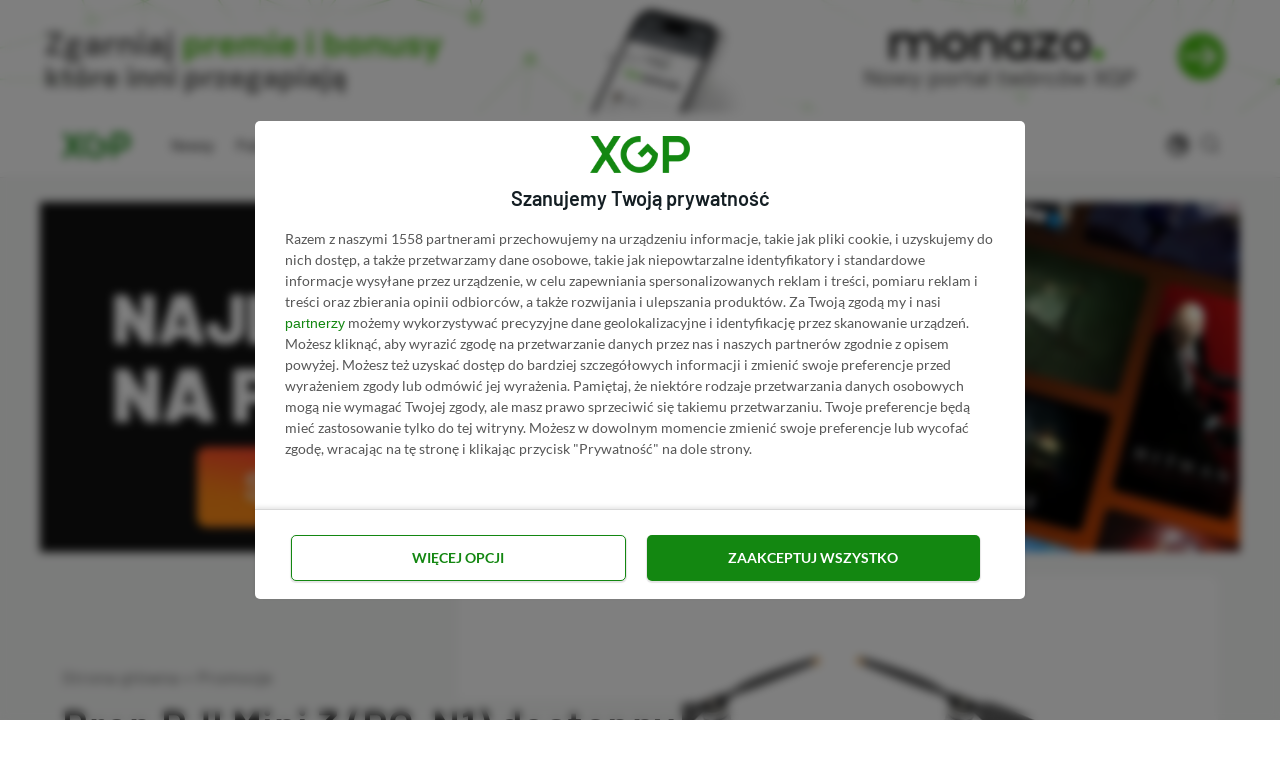

--- FILE ---
content_type: text/html; charset=UTF-8
request_url: https://xgp.pl/promocje/dji-mini-3-rc-n1-za-1819-zl/
body_size: 34027
content:
<!DOCTYPE html><html lang="pl-PL" prefix="og: https://ogp.me/ns#" class="no-js"><head><meta charset="UTF-8"><meta name="viewport" content="width=device-width, initial-scale=1.0"><style>img:is([sizes="auto" i], [sizes^="auto," i]) { contain-intrinsic-size: 3000px 1500px }</style><title>Dron DJI Mini 3 (RC-N1) dostępny w promocji za 1819 zł (480 zł taniej) | XGP.pl</title><meta name="description" content="W sklepie RTV Euro AGD wystartowała promocja na DJI Mini 3 z kontrolerem RC-N1. Drona można obecnie kupić za 1819 zł, czyli aż 480 zł taniej w stosunku do"/><meta name="robots" content="follow, index, max-snippet:-1, max-video-preview:-1, max-image-preview:large"/><link rel="canonical" href="https://xgp.pl/promocje/dji-mini-3-rc-n1-za-1819-zl/" /><meta property="og:locale" content="pl_PL" /><meta property="og:type" content="article" /><meta property="og:title" content="Dron DJI Mini 3 (RC-N1) dostępny w promocji za 1819 zł (480 zł taniej) | XGP.pl" /><meta property="og:description" content="W sklepie RTV Euro AGD wystartowała promocja na DJI Mini 3 z kontrolerem RC-N1. Drona można obecnie kupić za 1819 zł, czyli aż 480 zł taniej w stosunku do" /><meta property="og:url" content="https://xgp.pl/promocje/dji-mini-3-rc-n1-za-1819-zl/" /><meta property="og:site_name" content="XGP.pl" /><meta property="article:publisher" content="https://www.facebook.com/XGPpl" /><meta property="article:author" content="https://www.facebook.com/etomaszek" /><meta property="article:tag" content="DJI Mini 3" /><meta property="article:section" content="Promocje" /><meta property="og:updated_time" content="2024-03-29T19:49:32+01:00" /><meta property="og:image" content="https://xgp.pl/wp-content/uploads/2024/01/dji-mini-3.jpg" /><meta property="og:image:secure_url" content="https://xgp.pl/wp-content/uploads/2024/01/dji-mini-3.jpg" /><meta property="og:image:width" content="1280" /><meta property="og:image:height" content="720" /><meta property="og:image:alt" content="DJI Mini 3" /><meta property="og:image:type" content="image/jpeg" /><meta property="article:published_time" content="2024-03-29T19:49:30+01:00" /><meta property="article:modified_time" content="2024-03-29T19:49:32+01:00" /><meta name="twitter:card" content="summary_large_image" /><meta name="twitter:title" content="Dron DJI Mini 3 (RC-N1) dostępny w promocji za 1819 zł (480 zł taniej) | XGP.pl" /><meta name="twitter:description" content="W sklepie RTV Euro AGD wystartowała promocja na DJI Mini 3 z kontrolerem RC-N1. Drona można obecnie kupić za 1819 zł, czyli aż 480 zł taniej w stosunku do" /><meta name="twitter:site" content="@XGP_pl" /><meta name="twitter:creator" content="@XGP_pl" /><meta name="twitter:image" content="https://xgp.pl/wp-content/uploads/2024/01/dji-mini-3.jpg" /><meta name="twitter:label1" content="Napisane przez" /><meta name="twitter:data1" content="Eryk Tomaszek" /><meta name="twitter:label2" content="Czas czytania" /><meta name="twitter:data2" content="Mniej niż minuta" /> <script type="application/ld+json" class="rank-math-schema-pro">{"@context":"https://schema.org","@graph":[{"@type":"Organization","@id":"https://xgp.pl/#organization","name":"XGP.pl","sameAs":["https://www.facebook.com/XGPpl","https://twitter.com/XGP_pl"],"logo":{"@type":"ImageObject","@id":"https://xgp.pl/#logo","url":"https://xgp.pl/wp-content/uploads/2021/02/logo-xgppl.png","contentUrl":"https://xgp.pl/wp-content/uploads/2021/02/logo-xgppl.png","caption":"XGP.pl","inLanguage":"pl-PL"}},{"@type":"WebSite","@id":"https://xgp.pl/#website","url":"https://xgp.pl","name":"XGP.pl","publisher":{"@id":"https://xgp.pl/#organization"},"inLanguage":"pl-PL"},{"@type":"ImageObject","@id":"https://xgp.pl/wp-content/uploads/2024/01/dji-mini-3.jpg","url":"https://xgp.pl/wp-content/uploads/2024/01/dji-mini-3.jpg","width":"1280","height":"720","caption":"DJI Mini 3","inLanguage":"pl-PL"},{"@type":"BreadcrumbList","@id":"https://xgp.pl/promocje/dji-mini-3-rc-n1-za-1819-zl/#breadcrumb","itemListElement":[{"@type":"ListItem","position":"1","item":{"@id":"https://xgp.pl","name":"Strona g\u0142\u00f3wna"}},{"@type":"ListItem","position":"2","item":{"@id":"https://xgp.pl/promocje/","name":"Promocje"}},{"@type":"ListItem","position":"3","item":{"@id":"https://xgp.pl/promocje/dji-mini-3-rc-n1-za-1819-zl/","name":"Dron DJI Mini 3 (RC-N1) dost\u0119pny w promocji za 1819 z\u0142 (480 z\u0142 taniej)"}}]},{"@type":"WebPage","@id":"https://xgp.pl/promocje/dji-mini-3-rc-n1-za-1819-zl/#webpage","url":"https://xgp.pl/promocje/dji-mini-3-rc-n1-za-1819-zl/","name":"Dron DJI Mini 3 (RC-N1) dost\u0119pny w promocji za 1819 z\u0142 (480 z\u0142 taniej) | XGP.pl","datePublished":"2024-03-29T19:49:30+01:00","dateModified":"2024-03-29T19:49:32+01:00","isPartOf":{"@id":"https://xgp.pl/#website"},"primaryImageOfPage":{"@id":"https://xgp.pl/wp-content/uploads/2024/01/dji-mini-3.jpg"},"inLanguage":"pl-PL","breadcrumb":{"@id":"https://xgp.pl/promocje/dji-mini-3-rc-n1-za-1819-zl/#breadcrumb"}},{"@type":"Person","@id":"https://xgp.pl/autor/eryktomaszek/","name":"Eryk Tomaszek","url":"https://xgp.pl/autor/eryktomaszek/","image":{"@type":"ImageObject","@id":"https://xgp.pl/wp-content/uploads/2025/11/cropped-eryk-tomaszek-96x96.jpg","url":"https://xgp.pl/wp-content/uploads/2025/11/cropped-eryk-tomaszek-96x96.jpg","caption":"Eryk Tomaszek","inLanguage":"pl-PL"},"sameAs":["https://www.facebook.com/etomaszek","https://www.linkedin.com/in/eryktomaszek/","eryk.tomaszek@xgp.pl"],"worksFor":{"@id":"https://xgp.pl/#organization"}},{"@type":"NewsArticle","headline":"Dron DJI Mini 3 (RC-N1) dost\u0119pny w promocji za 1819 z\u0142 (480 z\u0142 taniej) | XGP.pl","keywords":"DJI Mini 3 promocja","datePublished":"2024-03-29T19:49:30+01:00","dateModified":"2024-03-29T19:49:32+01:00","articleSection":"Promocje","author":{"@id":"https://xgp.pl/autor/eryktomaszek/","name":"Eryk Tomaszek"},"publisher":{"@id":"https://xgp.pl/#organization"},"description":"W sklepie RTV Euro AGD wystartowa\u0142a promocja na DJI Mini 3 z kontrolerem RC-N1. Drona mo\u017cna obecnie kupi\u0107 za 1819 z\u0142, czyli a\u017c 480 z\u0142 taniej w stosunku do","copyrightYear":"2024","copyrightHolder":{"@id":"https://xgp.pl/#organization"},"name":"Dron DJI Mini 3 (RC-N1) dost\u0119pny w promocji za 1819 z\u0142 (480 z\u0142 taniej) | XGP.pl","@id":"https://xgp.pl/promocje/dji-mini-3-rc-n1-za-1819-zl/#richSnippet","isPartOf":{"@id":"https://xgp.pl/promocje/dji-mini-3-rc-n1-za-1819-zl/#webpage"},"image":{"@id":"https://xgp.pl/wp-content/uploads/2024/01/dji-mini-3.jpg"},"inLanguage":"pl-PL","mainEntityOfPage":{"@id":"https://xgp.pl/promocje/dji-mini-3-rc-n1-za-1819-zl/#webpage"}}]}</script> <style id='ogs_cr_st'>.js-otfm-sp-box__closed ~ :not(.otfm-sp_end),.js-otfm-sp-box__closed ~ .js-otfm-sp-box__closed ~ :not(.otfm-sp_end){left:-9999px;position:absolute;top:-9999px;visibility:hidden;}[class^="wp-block"].otfm-sp_end ~ *,[class^="wp-block"].otfm-sp_end ~ div.otfm-sp_end ~ *{left:auto;position:relative;top:auto;visibility:visible;}</style><link data-optimized="1" rel='stylesheet' id='ez-toc-css' href='https://xgp.pl/wp-content/litespeed/css/0131913beb56100f685ed33e85e35a4e.css?ver=ffaf7' media='all' /><style id='ez-toc-inline-css' type='text/css'>div#ez-toc-container p.ez-toc-title {font-size: 95%;}div#ez-toc-container p.ez-toc-title {font-weight: 500;}div#ez-toc-container ul li {font-size: 100%;}div#ez-toc-container nav ul ul li ul li {font-size: 90%!important;}div#ez-toc-container {background: #fff;border: 1px solid #ddd;width: 100%;}div#ez-toc-container p.ez-toc-title {color: #999;}div#ez-toc-container ul.ez-toc-list a {color: #428bca;}div#ez-toc-container ul.ez-toc-list a:hover {color: #2a6496;}div#ez-toc-container ul.ez-toc-list a:visited {color: #428bca;}
.ez-toc-container-direction {direction: ltr;}.ez-toc-counter ul{counter-reset: item;}.ez-toc-counter nav ul li a::before {content: counters(item, ".", decimal) ". ";display: inline-block;counter-increment: item;flex-grow: 0;flex-shrink: 0;margin-right: .2em; float: left;}.ez-toc-widget-direction {direction: ltr;}.ez-toc-widget-container ul{counter-reset: item;}.ez-toc-widget-container nav ul li a::before {content: counters(item, ".", decimal) ". ";display: inline-block;counter-increment: item;flex-grow: 0;flex-shrink: 0;margin-right: .2em; float: left;}
div#ez-toc-container p.ez-toc-title {font-size: 95%;}div#ez-toc-container p.ez-toc-title {font-weight: 500;}div#ez-toc-container ul li {font-size: 100%;}div#ez-toc-container nav ul ul li ul li {font-size: 90%!important;}div#ez-toc-container {background: #fff;border: 1px solid #ddd;width: 100%;}div#ez-toc-container p.ez-toc-title {color: #999;}div#ez-toc-container ul.ez-toc-list a {color: #428bca;}div#ez-toc-container ul.ez-toc-list a:hover {color: #2a6496;}div#ez-toc-container ul.ez-toc-list a:visited {color: #428bca;}
.ez-toc-container-direction {direction: ltr;}.ez-toc-counter ul{counter-reset: item;}.ez-toc-counter nav ul li a::before {content: counters(item, ".", decimal) ". ";display: inline-block;counter-increment: item;flex-grow: 0;flex-shrink: 0;margin-right: .2em; float: left;}.ez-toc-widget-direction {direction: ltr;}.ez-toc-widget-container ul{counter-reset: item;}.ez-toc-widget-container nav ul li a::before {content: counters(item, ".", decimal) ". ";display: inline-block;counter-increment: item;flex-grow: 0;flex-shrink: 0;margin-right: .2em; float: left;}</style><style id='rank-math-toc-block-style-inline-css' type='text/css'>.wp-block-rank-math-toc-block nav ol{counter-reset:item}.wp-block-rank-math-toc-block nav ol li{display:block}.wp-block-rank-math-toc-block nav ol li:before{content:counters(item, ".") ". ";counter-increment:item}</style><style id='rank-math-rich-snippet-style-inline-css' type='text/css'>/*!
* Plugin:  Rank Math
* URL: https://rankmath.com/wordpress/plugin/seo-suite/
* Name:  rank-math-review-snippet.css
*/@-webkit-keyframes spin{0%{-webkit-transform:rotate(0deg)}100%{-webkit-transform:rotate(-360deg)}}@keyframes spin{0%{-webkit-transform:rotate(0deg)}100%{-webkit-transform:rotate(-360deg)}}@keyframes bounce{from{-webkit-transform:translateY(0px);transform:translateY(0px)}to{-webkit-transform:translateY(-5px);transform:translateY(-5px)}}@-webkit-keyframes bounce{from{-webkit-transform:translateY(0px);transform:translateY(0px)}to{-webkit-transform:translateY(-5px);transform:translateY(-5px)}}@-webkit-keyframes loading{0%{background-size:20% 50% ,20% 50% ,20% 50%}20%{background-size:20% 20% ,20% 50% ,20% 50%}40%{background-size:20% 100%,20% 20% ,20% 50%}60%{background-size:20% 50% ,20% 100%,20% 20%}80%{background-size:20% 50% ,20% 50% ,20% 100%}100%{background-size:20% 50% ,20% 50% ,20% 50%}}@keyframes loading{0%{background-size:20% 50% ,20% 50% ,20% 50%}20%{background-size:20% 20% ,20% 50% ,20% 50%}40%{background-size:20% 100%,20% 20% ,20% 50%}60%{background-size:20% 50% ,20% 100%,20% 20%}80%{background-size:20% 50% ,20% 50% ,20% 100%}100%{background-size:20% 50% ,20% 50% ,20% 50%}}:root{--rankmath-wp-adminbar-height: 0}#rank-math-rich-snippet-wrapper{overflow:hidden}#rank-math-rich-snippet-wrapper h5.rank-math-title{display:block;font-size:18px;line-height:1.4}#rank-math-rich-snippet-wrapper .rank-math-review-image{float:right;max-width:40%;margin-left:15px}#rank-math-rich-snippet-wrapper .rank-math-review-data{margin-bottom:15px}#rank-math-rich-snippet-wrapper .rank-math-total-wrapper{width:100%;padding:0 0 20px 0;float:left;clear:both;position:relative;-webkit-box-sizing:border-box;box-sizing:border-box}#rank-math-rich-snippet-wrapper .rank-math-total-wrapper .rank-math-total{border:0;display:block;margin:0;width:auto;float:left;text-align:left;padding:0;font-size:24px;line-height:1;font-weight:700;-webkit-box-sizing:border-box;box-sizing:border-box;overflow:hidden}#rank-math-rich-snippet-wrapper .rank-math-total-wrapper .rank-math-review-star{float:left;margin-left:15px;margin-top:5px;position:relative;z-index:99;line-height:1}#rank-math-rich-snippet-wrapper .rank-math-total-wrapper .rank-math-review-star .rank-math-review-result-wrapper{display:inline-block;white-space:nowrap;position:relative;color:#e7e7e7}#rank-math-rich-snippet-wrapper .rank-math-total-wrapper .rank-math-review-star .rank-math-review-result-wrapper .rank-math-review-result{position:absolute;top:0;left:0;overflow:hidden;white-space:nowrap;color:#ffbe01}#rank-math-rich-snippet-wrapper .rank-math-total-wrapper .rank-math-review-star .rank-math-review-result-wrapper i{font-size:18px;-webkit-text-stroke-width:1px;font-style:normal;padding:0 2px;line-height:inherit}#rank-math-rich-snippet-wrapper .rank-math-total-wrapper .rank-math-review-star .rank-math-review-result-wrapper i:before{content:"\2605"}body.rtl #rank-math-rich-snippet-wrapper .rank-math-review-image{float:left;margin-left:0;margin-right:15px}body.rtl #rank-math-rich-snippet-wrapper .rank-math-total-wrapper .rank-math-total{float:right}body.rtl #rank-math-rich-snippet-wrapper .rank-math-total-wrapper .rank-math-review-star{float:right;margin-left:0;margin-right:15px}body.rtl #rank-math-rich-snippet-wrapper .rank-math-total-wrapper .rank-math-review-star .rank-math-review-result{left:auto;right:0}@media screen and (max-width: 480px){#rank-math-rich-snippet-wrapper .rank-math-review-image{display:block;max-width:100%;width:100%;text-align:center;margin-right:0}#rank-math-rich-snippet-wrapper .rank-math-review-data{clear:both}}.clear{clear:both}</style><style id='classic-theme-styles-inline-css' type='text/css'>/*! This file is auto-generated */
.wp-block-button__link{color:#fff;background-color:#32373c;border-radius:9999px;box-shadow:none;text-decoration:none;padding:calc(.667em + 2px) calc(1.333em + 2px);font-size:1.125em}.wp-block-file__button{background:#32373c;color:#fff;text-decoration:none}</style><style id='global-styles-inline-css' type='text/css'>:root{--wp--preset--aspect-ratio--square: 1;--wp--preset--aspect-ratio--4-3: 4/3;--wp--preset--aspect-ratio--3-4: 3/4;--wp--preset--aspect-ratio--3-2: 3/2;--wp--preset--aspect-ratio--2-3: 2/3;--wp--preset--aspect-ratio--16-9: 16/9;--wp--preset--aspect-ratio--9-16: 9/16;--wp--preset--color--black: #000000;--wp--preset--color--cyan-bluish-gray: #abb8c3;--wp--preset--color--white: #ffffff;--wp--preset--color--pale-pink: #f78da7;--wp--preset--color--vivid-red: #cf2e2e;--wp--preset--color--luminous-vivid-orange: #ff6900;--wp--preset--color--luminous-vivid-amber: #fcb900;--wp--preset--color--light-green-cyan: #7bdcb5;--wp--preset--color--vivid-green-cyan: #00d084;--wp--preset--color--pale-cyan-blue: #8ed1fc;--wp--preset--color--vivid-cyan-blue: #0693e3;--wp--preset--color--vivid-purple: #9b51e0;--wp--preset--color--accent: #138711;--wp--preset--gradient--vivid-cyan-blue-to-vivid-purple: linear-gradient(135deg,rgba(6,147,227,1) 0%,rgb(155,81,224) 100%);--wp--preset--gradient--light-green-cyan-to-vivid-green-cyan: linear-gradient(135deg,rgb(122,220,180) 0%,rgb(0,208,130) 100%);--wp--preset--gradient--luminous-vivid-amber-to-luminous-vivid-orange: linear-gradient(135deg,rgba(252,185,0,1) 0%,rgba(255,105,0,1) 100%);--wp--preset--gradient--luminous-vivid-orange-to-vivid-red: linear-gradient(135deg,rgba(255,105,0,1) 0%,rgb(207,46,46) 100%);--wp--preset--gradient--very-light-gray-to-cyan-bluish-gray: linear-gradient(135deg,rgb(238,238,238) 0%,rgb(169,184,195) 100%);--wp--preset--gradient--cool-to-warm-spectrum: linear-gradient(135deg,rgb(74,234,220) 0%,rgb(151,120,209) 20%,rgb(207,42,186) 40%,rgb(238,44,130) 60%,rgb(251,105,98) 80%,rgb(254,248,76) 100%);--wp--preset--gradient--blush-light-purple: linear-gradient(135deg,rgb(255,206,236) 0%,rgb(152,150,240) 100%);--wp--preset--gradient--blush-bordeaux: linear-gradient(135deg,rgb(254,205,165) 0%,rgb(254,45,45) 50%,rgb(107,0,62) 100%);--wp--preset--gradient--luminous-dusk: linear-gradient(135deg,rgb(255,203,112) 0%,rgb(199,81,192) 50%,rgb(65,88,208) 100%);--wp--preset--gradient--pale-ocean: linear-gradient(135deg,rgb(255,245,203) 0%,rgb(182,227,212) 50%,rgb(51,167,181) 100%);--wp--preset--gradient--electric-grass: linear-gradient(135deg,rgb(202,248,128) 0%,rgb(113,206,126) 100%);--wp--preset--gradient--midnight: linear-gradient(135deg,rgb(2,3,129) 0%,rgb(40,116,252) 100%);--wp--preset--font-size--small: 15px;--wp--preset--font-size--medium: 20px;--wp--preset--font-size--large: 24px;--wp--preset--font-size--x-large: 42px;--wp--preset--font-size--normal: 18px;--wp--preset--font-size--huge: 32px;--wp--preset--spacing--20: 0.44rem;--wp--preset--spacing--30: 0.67rem;--wp--preset--spacing--40: 1rem;--wp--preset--spacing--50: 1.5rem;--wp--preset--spacing--60: 2.25rem;--wp--preset--spacing--70: 3.38rem;--wp--preset--spacing--80: 5.06rem;--wp--preset--shadow--natural: 6px 6px 9px rgba(0, 0, 0, 0.2);--wp--preset--shadow--deep: 12px 12px 50px rgba(0, 0, 0, 0.4);--wp--preset--shadow--sharp: 6px 6px 0px rgba(0, 0, 0, 0.2);--wp--preset--shadow--outlined: 6px 6px 0px -3px rgba(255, 255, 255, 1), 6px 6px rgba(0, 0, 0, 1);--wp--preset--shadow--crisp: 6px 6px 0px rgba(0, 0, 0, 1);}:where(.is-layout-flex){gap: 0.5em;}:where(.is-layout-grid){gap: 0.5em;}body .is-layout-flex{display: flex;}.is-layout-flex{flex-wrap: wrap;align-items: center;}.is-layout-flex > :is(*, div){margin: 0;}body .is-layout-grid{display: grid;}.is-layout-grid > :is(*, div){margin: 0;}:where(.wp-block-columns.is-layout-flex){gap: 2em;}:where(.wp-block-columns.is-layout-grid){gap: 2em;}:where(.wp-block-post-template.is-layout-flex){gap: 1.25em;}:where(.wp-block-post-template.is-layout-grid){gap: 1.25em;}.has-black-color{color: var(--wp--preset--color--black) !important;}.has-cyan-bluish-gray-color{color: var(--wp--preset--color--cyan-bluish-gray) !important;}.has-white-color{color: var(--wp--preset--color--white) !important;}.has-pale-pink-color{color: var(--wp--preset--color--pale-pink) !important;}.has-vivid-red-color{color: var(--wp--preset--color--vivid-red) !important;}.has-luminous-vivid-orange-color{color: var(--wp--preset--color--luminous-vivid-orange) !important;}.has-luminous-vivid-amber-color{color: var(--wp--preset--color--luminous-vivid-amber) !important;}.has-light-green-cyan-color{color: var(--wp--preset--color--light-green-cyan) !important;}.has-vivid-green-cyan-color{color: var(--wp--preset--color--vivid-green-cyan) !important;}.has-pale-cyan-blue-color{color: var(--wp--preset--color--pale-cyan-blue) !important;}.has-vivid-cyan-blue-color{color: var(--wp--preset--color--vivid-cyan-blue) !important;}.has-vivid-purple-color{color: var(--wp--preset--color--vivid-purple) !important;}.has-black-background-color{background-color: var(--wp--preset--color--black) !important;}.has-cyan-bluish-gray-background-color{background-color: var(--wp--preset--color--cyan-bluish-gray) !important;}.has-white-background-color{background-color: var(--wp--preset--color--white) !important;}.has-pale-pink-background-color{background-color: var(--wp--preset--color--pale-pink) !important;}.has-vivid-red-background-color{background-color: var(--wp--preset--color--vivid-red) !important;}.has-luminous-vivid-orange-background-color{background-color: var(--wp--preset--color--luminous-vivid-orange) !important;}.has-luminous-vivid-amber-background-color{background-color: var(--wp--preset--color--luminous-vivid-amber) !important;}.has-light-green-cyan-background-color{background-color: var(--wp--preset--color--light-green-cyan) !important;}.has-vivid-green-cyan-background-color{background-color: var(--wp--preset--color--vivid-green-cyan) !important;}.has-pale-cyan-blue-background-color{background-color: var(--wp--preset--color--pale-cyan-blue) !important;}.has-vivid-cyan-blue-background-color{background-color: var(--wp--preset--color--vivid-cyan-blue) !important;}.has-vivid-purple-background-color{background-color: var(--wp--preset--color--vivid-purple) !important;}.has-black-border-color{border-color: var(--wp--preset--color--black) !important;}.has-cyan-bluish-gray-border-color{border-color: var(--wp--preset--color--cyan-bluish-gray) !important;}.has-white-border-color{border-color: var(--wp--preset--color--white) !important;}.has-pale-pink-border-color{border-color: var(--wp--preset--color--pale-pink) !important;}.has-vivid-red-border-color{border-color: var(--wp--preset--color--vivid-red) !important;}.has-luminous-vivid-orange-border-color{border-color: var(--wp--preset--color--luminous-vivid-orange) !important;}.has-luminous-vivid-amber-border-color{border-color: var(--wp--preset--color--luminous-vivid-amber) !important;}.has-light-green-cyan-border-color{border-color: var(--wp--preset--color--light-green-cyan) !important;}.has-vivid-green-cyan-border-color{border-color: var(--wp--preset--color--vivid-green-cyan) !important;}.has-pale-cyan-blue-border-color{border-color: var(--wp--preset--color--pale-cyan-blue) !important;}.has-vivid-cyan-blue-border-color{border-color: var(--wp--preset--color--vivid-cyan-blue) !important;}.has-vivid-purple-border-color{border-color: var(--wp--preset--color--vivid-purple) !important;}.has-vivid-cyan-blue-to-vivid-purple-gradient-background{background: var(--wp--preset--gradient--vivid-cyan-blue-to-vivid-purple) !important;}.has-light-green-cyan-to-vivid-green-cyan-gradient-background{background: var(--wp--preset--gradient--light-green-cyan-to-vivid-green-cyan) !important;}.has-luminous-vivid-amber-to-luminous-vivid-orange-gradient-background{background: var(--wp--preset--gradient--luminous-vivid-amber-to-luminous-vivid-orange) !important;}.has-luminous-vivid-orange-to-vivid-red-gradient-background{background: var(--wp--preset--gradient--luminous-vivid-orange-to-vivid-red) !important;}.has-very-light-gray-to-cyan-bluish-gray-gradient-background{background: var(--wp--preset--gradient--very-light-gray-to-cyan-bluish-gray) !important;}.has-cool-to-warm-spectrum-gradient-background{background: var(--wp--preset--gradient--cool-to-warm-spectrum) !important;}.has-blush-light-purple-gradient-background{background: var(--wp--preset--gradient--blush-light-purple) !important;}.has-blush-bordeaux-gradient-background{background: var(--wp--preset--gradient--blush-bordeaux) !important;}.has-luminous-dusk-gradient-background{background: var(--wp--preset--gradient--luminous-dusk) !important;}.has-pale-ocean-gradient-background{background: var(--wp--preset--gradient--pale-ocean) !important;}.has-electric-grass-gradient-background{background: var(--wp--preset--gradient--electric-grass) !important;}.has-midnight-gradient-background{background: var(--wp--preset--gradient--midnight) !important;}.has-small-font-size{font-size: var(--wp--preset--font-size--small) !important;}.has-medium-font-size{font-size: var(--wp--preset--font-size--medium) !important;}.has-large-font-size{font-size: var(--wp--preset--font-size--large) !important;}.has-x-large-font-size{font-size: var(--wp--preset--font-size--x-large) !important;}
:where(.wp-block-post-template.is-layout-flex){gap: 1.25em;}:where(.wp-block-post-template.is-layout-grid){gap: 1.25em;}
:where(.wp-block-columns.is-layout-flex){gap: 2em;}:where(.wp-block-columns.is-layout-grid){gap: 2em;}
:root :where(.wp-block-pullquote){font-size: 1.5em;line-height: 1.6;}</style><style id='dcl-front-style-dummy-inline-css' type='text/css'>#dcl_btn_container{text-align: center;margin-top:10px;margin-bottom:10px}</style><link data-optimized="1" rel='stylesheet' id='hpb-css' href='https://xgp.pl/wp-content/litespeed/css/bd3ce56e232eabe98e0ba6cb543f55cc.css?ver=784b2' media='all' /><link data-optimized="1" rel='stylesheet' id='otfm-guten-spoiler-css-css' href='https://xgp.pl/wp-content/litespeed/css/2df436fe78c8c4cffc32e641a214d597.css?ver=46b1b' media='all' /><link data-optimized="1" rel='stylesheet' id='dashicons-css' href='https://xgp.pl/wp-content/litespeed/css/16532fd0833b22dc189fc766533ecba9.css?ver=ecba9' media='all' /><link data-optimized="1" rel='stylesheet' id='asona-parent-css' href='https://xgp.pl/wp-content/litespeed/css/2253d2d46f877906243cbd53ec0389d5.css?ver=ceb8f' media='all' /><link data-optimized="1" rel='stylesheet' id='asona-style-css' href='https://xgp.pl/wp-content/litespeed/css/85ea1cb60ffcda7486e572419f5714a0.css?ver=089c5' media='all' /> <script src="https://xgp.pl/wp-includes/js/jquery/jquery.min.js?ver=1705853668" id="jquery-core-js"></script> <link rel="https://api.w.org/" href="https://xgp.pl/wp-json/" /><link rel="alternate" title="JSON" type="application/json" href="https://xgp.pl/wp-json/wp/v2/posts/63821" /><link rel="EditURI" type="application/rsd+xml" title="RSD" href="https://xgp.pl/xmlrpc.php?rsd" /><link rel='shortlink' href='https://xgp.pl/?p=63821' /><link rel="alternate" title="oEmbed (JSON)" type="application/json+oembed" href="https://xgp.pl/wp-json/oembed/1.0/embed?url=https%3A%2F%2Fxgp.pl%2Fpromocje%2Fdji-mini-3-rc-n1-za-1819-zl%2F" /><link rel="alternate" title="oEmbed (XML)" type="text/xml+oembed" href="https://xgp.pl/wp-json/oembed/1.0/embed?url=https%3A%2F%2Fxgp.pl%2Fpromocje%2Fdji-mini-3-rc-n1-za-1819-zl%2F&#038;format=xml" /><style>.hpb_closed #hpb {
                bottom:-999999px !important;
            }</style><link rel="stylesheet" href="https://cdnjs.cloudflare.com/ajax/libs/toastr.js/latest/toastr.css" integrity="sha512-3pIirOrwegjM6erE5gPSwkUzO+3cTjpnV9lexlNZqvupR64iZBnOOTiiLPb9M36zpMScbmUNIcHUqKD47M719g==" crossorigin="anonymous" referrerpolicy="no-referrer" /><link rel='preload' href='https://xgp.pl/wp-content/themes/asona/assets/font-icons/fontello/font/asona.woff2' as='font' type='font/woff2' crossorigin='anonymous' /><meta name='theme-color' content='#ffffff'><style type="text/css" id="asona-custom-colors">a:hover,
    .menu li:hover > a,
    .entry-content p:not(.wp-block-tag-cloud) > a,
    .entry-content li > a,
    .entry-content li p > a,
    .entry-content dt > a,
    .entry-content dd > a,
    .entry-content p em > a,
    .entry-content li em > a,
    .entry-content p strong > a,
    .entry-content li strong > a,
    .entry-content table a:not(.button),
    .button:hover,
    .wp-block-pullquote blockquote,
    .wp-block-button a:not(.has-background):hover,
    .wp-block-file__button:hover,
    [type="button"]:hover,
    [type="reset"]:hover,
    [type="submit"]:hover,
    .wp-block-button.is-style-outline a,
    input[type=checkbox]:checked::before,
    .cancel-comment-reply a,
    .comment-respond .must-log-in a:hover,
    .comment-respond .logged-in-as a:hover,
    .posts-block .post-inner:hover .post-title,
    .posts-block .post-content .post-title-link:hover .post-title,
    .posts-block .post-content:hover .post-title-link:hover .post-title,
    .main-navigation .menu li:hover > a,
    .stars label:hover,
    .stars label:hover ~ label,
    .stars input:checked ~ label:hover,
    .widget_calendar thead a,
    .widget_calendar tbody a,
    .has-accent-color {
        color: #138711;
    }

    .button,
    .wp-block-button a,
    .wp-block-file__button,
    [type="button"],
    [type="reset"],
    [type="submit"],
    .wp-block-button.is-style-outline a:hover,
    input[type=radio]:checked::before,
    .paging-navigation .page-numbers .page-numbers.current,
    .has-accent-background-color,
    .section-featured {
        background-color: #138711;
    }

    .button,
    .wp-block-button a,
    .wp-block-file__button,
    [type="button"],
    [type="reset"],
    [type="submit"],
    .button:focus,
    .wp-block-button a:focus,
    .wp-block-file__button:focus,
    [type="button"]:focus,
    [type="reset"]:focus,
    [type="submit"]:focus,
    .paging-navigation .page-numbers .page-numbers.current,
    .message-notice,
    .message-info,
    .message-error,
    .widget-area .button {
        border-color: #138711;
    }</style><link rel="icon" href="https://xgp.pl/wp-content/uploads/2022/06/cropped-xgp-favikona-32x32.png" sizes="32x32" /><link rel="icon" href="https://xgp.pl/wp-content/uploads/2022/06/cropped-xgp-favikona-192x192.png" sizes="192x192" /><link rel="apple-touch-icon" href="https://xgp.pl/wp-content/uploads/2022/06/cropped-xgp-favikona-180x180.png" /><meta name="msapplication-TileImage" content="https://xgp.pl/wp-content/uploads/2022/06/cropped-xgp-favikona-270x270.png" /><style type="text/css" id="wp-custom-css">.l-button {
	display:none;
}

.postid-96053 .l-button {
	display:block;
}

#main {overflow:hidden}

/* PASEK POD HEADEREM */

#pasek svg {
	max-width:80px; 
	overflow:visible !important;
	height:100%;
	margin-left:10px;
}
#pasek svg path {
}

#pasek span span{
	padding-left:2px;
	font-size:13px;
	color: #4CBB17;
	margin-right:-6px;
}


.bbh a{
	min-width:100% !important;
	display:block;
	background: #444;
	color: #fff;
	font-family: Barlow;
	font-weight:500;
	padding-top:12px;
	padding-bottom: 12px;
	padding-left:13px;
	padding-right:13px;
	text-align:center;
	font-size:14px !important;
	color: #ddd;
}

.bbh {
	display:block;
}

@media (max-width:760px){

	body.home #pasek a{
		margin-bottom:20px;
	}
	
		body.home .bbh::after {
		bottom:7px !important;
	}
	
		#pasek a{
		margin-bottom:5px !important;
	}
	
	.bbh::after {
		bottom:8px !important;
	}
}

.bbh::after{
	content: "NOWY PORTAL TWÓRCÓW XGP ➚";
	display: inline-block;
	width: 100%;
	text-align: center !important;
	text-transform:uppercase;
	font-weight:500;
	position:relative;
	bottom:4px;
	margin-bottom:-10px;
	color: #000;
	border-radius:5px;
	padding-left:8px;
	font-size:7.5px;
	letter-spacing:2px;
	opacity:0.5;
	background: transparent !important;
}

.dark-mode .bbh::after{
	color: #fff !important;
}



@media (max-width:450px){

	#pasek a > span{
		font-size:13px;
	}
}


@media (max-width:400px){

	#pasek a > span{
		font-size:12px;
	}
}</style> <script async src="https://pagead2.googlesyndication.com/pagead/js/adsbygoogle.js?client=ca-pub-3854533405534719"
     crossorigin="anonymous"></script> <meta name="google-site-verification" content="goW1sAGpaXsDiUQjCRADbA7Zkon1FHqDE-MJTQ6eIgs" /><meta name="convertiser-verification" content="41346a47c05f090be2378db372c7c5ffde1f4fa2" /> <script async src="https://xgp.pl/wp-content/themes/asona-child-theme/scripts/ga-script.js?id=G-KW2CJ9X7MR"></script> <script src="[data-uri]" defer></script> <style>#masthead {
            position: sticky;
            top: 0;
            width: 99vw;
            max-width:99vw;
            left:0 !important;
        }

        .admin-bar #masthead {
            top:32px;
        }
        @media screen and (max-width: 782px) {
            html .admin-bar #masthead {
                top: 46px;
            }
        }
        body  .is-menu-ready .site-navigation {
            overflow-y: auto;
        }

        #main.site-main {
            padding-top:0;
        }

        #min, #medium, #max {
            display: none;

        }

        #min > img, #medium > img, #max > img, .min > img, .medium > img, .max > img  {
            visibility: hidden;
        }

        #hdrbnr {
            position: relative;
            overflow: hidden;
        }
        #hdrbnr > div {
            position: absolute;
            width:100%;
            height: 100%;
            display: flex;
            justify-content: center;
            justify-items: center;
            align-items: center;
            align-content: center;
        }
        @media (max-width: 500px) {
            #max, #medium, .max, .medium {
                display:none;
            }
            #min, .min {
                display: block;
            }
        }
        @media (min-width:500px) {
            #min, #max, .min, .max {
                display:none;
            }
            #medium, .medium {
                display: block;
            }
        }
        @media (min-width:800px) {
            #min, #medium, .min, .medium {
                display: none;
            }

            #max, .max {
                display: block;

            }
        }


        .site, #masthead, .site-actions-backdrop {
            width:100vw;
            max-width:100vw;
        }

        .main-navigation .menu {
            min-height:64px;
        }
        * {
            outline: none !important;
        }

        .dark-mode .main-navigation .menu ul li a{
            color: #d5d5d5;
        }
        .dark-mode .main-navigation .menu ul li a:hover {

            color: #138711;
        }
        .site-header-container {
            z-index: 30;
        }


        .is-hdrbnr, .is-hdrbnr body{

            overflow: hidden;
        }


        .main-navigation .menu,  .main-navigation .menu > li  {
            background: #fff;
        }

        .dark-mode .main-navigation .menu, .dark-mode .main-navigation .menu > li  {
            background: #222;
        }
        .main-navigation {
            transform:none !important;
        }

        #masthead.is-menu-ready .site-navigation {
            left: 0;
        }
        .site-navigation {
            transition: left 0.27s;
        }
        @media (max-width: 979px) {
            #masthead  .site-navigation {
                left:-100%;
            }
        }</style><style>#hpb {
            z-index:5;
        }
        .site-header-container {
            max-height: 64px;
        }


        .main-navigation {
            min-height: 100%;
            background: transparent;

        }
        .no-touch {
            touch-action: none;
        }

        @media (max-width:980px) {
            .site-header.is-search-active ~ .site-actions-backdrop, .site-header.is-menu-ready ~ .site-actions-backdrop {
                opacity: .7;
                visibility: visible;
                top: 0;
                z-index: 6;
                height:100%;
            }
        }
        .site-header.is-search-active ~ .site-actions-backdrop  {
            opacity: .7;
            visibility: visible;
            top: 0;
            z-index: 6;
            transition: all 0.001s linear;
        }

        * {
            -webkit-backface-visibility: hidden;
        }
        .main-navigation .menu {
            background: #fff;
        }

        @media print, screen and (max-width: 900px)
            .is-scroll-disabled, .is-scroll-disabled body {
                overflow: hidden;
                width: 100vw;
                height: 100vh;
            }
        }

        html {
            -moz-text-size-adjust: none;
            -webkit-text-size-adjust: none;
            text-size-adjust: none;
            font-size-adjust: none;
        }

        @media (max-width:782px) {
            html #wpadminbar ~ #masthead {
                top:46px !important;
            }
        }</style></head><body class="post-template-default single single-post postid-63821 single-format-standard wp-custom-logo wp-embed-responsive dark-mode post-cat-6 has-autoload has-comments-sidebar has-post-sidebar has-blog-sidebar posts-style-1 posts-columns-2 posts-highlight-style-light site-header-light single-posts-type-modern single-posts-style-light aa-prefix-ekjnewwo23ns32-"> <script data-no-optimize="1">// Get the theme toggle button


// Get the body element
const body = document.querySelector('body');

// Get the current theme from local storage
const currentTheme = localStorage.getItem('theme');

// Add the current theme to the body
if (currentTheme === 'light') {
  body.classList.remove('dark-mode');
}

if (currentTheme === null) {
    if (window.matchMedia && !window.matchMedia('(prefers-color-scheme: dark)').matches) {
        body.classList.remove('dark-mode');
    } else {
        body.classList.add('dark-mode');

    }
}</script> <a class="skip-link screen-reader-text" href="#main">Skip to content</a><header id="masthead" class="site-header"><div id="hdrbnr" class="thp-bg thp-bg2 hasAdPlaceholder-above-header"  ><div  class="ekjnewwo23ns32-91f0ec0d71ce5c944215c1180652c98e ekjnewwo23ns32-reklama-nad-headerem-ponizej-500-px" id="ekjnewwo23ns32-91f0ec0d71ce5c944215c1180652c98e"></div><div  class="ekjnewwo23ns32-04fc28318926a1f4f109b81603381cd9 ekjnewwo23ns32-reklama-nad-headerem-ponizej-800-px" id="ekjnewwo23ns32-04fc28318926a1f4f109b81603381cd9"></div><div  class="ekjnewwo23ns32-7832ba5a29303921361b2e01e1ed04e8 ekjnewwo23ns32-reklama-nad-headerem-powyzej-800-px" id="ekjnewwo23ns32-7832ba5a29303921361b2e01e1ed04e8"></div>                <span id="min" ><img data-no-lazy="1" src="https://xgp.pl/wp-content/uploads/2023/08/500lkjb3vw32vl-115.jpg?v=1769066442.webp" alt="" width="500" height="115" style=" max-width: 100%; height: auto;">
</span>
<span id="medium"  ><img data-no-lazy="1" src="https://xgp.pl/wp-content/uploads/2023/08/800lkjb3vw32vl-130.jpg?v=1769066442.webp" alt="" width="800" height="130" style=" max-width: 100%; height: auto;"></span>
<span id="max"  ><img data-no-lazy="1" src="https://xgp.pl/wp-content/uploads/2023/08/1920lkjb3vw32vl-170.jpg?v=1769066442.webp" alt="" width="1920" height="170" style=" max-width: 100%; height: auto;"></span></div><div class="site-header-container flex align-middle"><button class="menu-trigger hamburger-menu" aria-label="Open or close menu"><span></span></button>
<a href="https://xgp.pl/" rel="home" class="logo">
<img  data-no-lazy="1" class="logo-default" src="https://xgp.pl/wp-content/uploads/2022/06/xgp-logo.svg" alt="XGP.pl"></a><div class="site-navigation"><nav class="main-navigation"><ul class="menu"><li id="menu-item-321" class="menu-item menu-item-type-taxonomy menu-item-object-category menu-item-321"><a href="https://xgp.pl/newsy/"><span>Newsy</span></a></li><li id="menu-item-32228" class="menu-item menu-item-type-custom menu-item-object-custom menu-item-has-children menu-item-32228"><a href="#"><span>Publicystyka</span></a><ul class="sub-menu"><li id="menu-item-77" class="menu-item menu-item-type-taxonomy menu-item-object-category menu-item-77"><a href="https://xgp.pl/artykuly/"><span>Artykuły</span></a></li><li id="menu-item-32229" class="menu-item menu-item-type-custom menu-item-object-custom menu-item-32229"><a href="https://xgp.pl/felietony/"><span>Felietony</span></a></li><li id="menu-item-79" class="menu-item menu-item-type-taxonomy menu-item-object-category menu-item-79"><a href="https://xgp.pl/poradniki/"><span>Poradniki</span></a></li></ul></li><li id="menu-item-80" class="pmcj-btn menu-item menu-item-type-taxonomy menu-item-object-category current-post-ancestor current-menu-parent current-post-parent menu-item-80"><a href="https://xgp.pl/promocje/"><span>Promocje</span></a></li><li id="menu-item-9342" class="menu-item menu-item-type-taxonomy menu-item-object-category menu-item-9342"><a href="https://xgp.pl/recenzje/"><span>Recenzje</span></a></li><li id="menu-item-6648" class="menu-item menu-item-type-custom menu-item-object-custom menu-item-has-children menu-item-6648"><a href="#"><span>Tani Xbox Game Pass Ultimate</span></a><ul class="sub-menu"><li id="menu-item-95582" class="menu-item menu-item-type-custom menu-item-object-custom menu-item-95582"><a href="https://xgp.pl/promocje/tani-xbox-game-pass-ultimate-poradnik/"><span>Sposoby na Xbox Game Pass Ultimate do 80% taniej</span></a></li><li id="menu-item-95583" class="menu-item menu-item-type-custom menu-item-object-custom menu-item-95583"><a href="https://xgp.pl/promocje/15-5-miesiaca-xbox-game-pass-ultimate-w-cenie-3-za-390-zl/"><span>15,5 miesiąca Xbox Game Pass Ultimate za 390 zł</span></a></li></ul></li><li id="menu-item-479" class="menu-item menu-item-type-custom menu-item-object-custom menu-item-has-children menu-item-479"><a href="#"><span>Więcej</span></a><ul class="sub-menu"><li id="menu-item-498" class="menu-item menu-item-type-custom menu-item-object-custom menu-item-has-children menu-item-498"><a href="#"><span>Nasze grupy na Facebooku</span></a><ul class="sub-menu"><li id="menu-item-10775" class="menu-item menu-item-type-custom menu-item-object-custom menu-item-10775"><a target="_blank" href="https://www.facebook.com/groups/xboxgamepasspolska/"><span>Polska społeczność Xbox Game Pass</span></a></li><li id="menu-item-10776" class="menu-item menu-item-type-custom menu-item-object-custom menu-item-10776"><a target="_blank" href="https://www.facebook.com/groups/pspluspolska/"><span>PS Plus Polska</span></a></li><li id="menu-item-36520" class="menu-item menu-item-type-custom menu-item-object-custom menu-item-36520"><a target="_blank" href="https://www.facebook.com/groups/879713699223976"><span>Xbox Series X / S Gracze Polska</span></a></li><li id="menu-item-40213" class="menu-item menu-item-type-custom menu-item-object-custom menu-item-40213"><a target="_blank" href="https://www.facebook.com/groups/xboxseriesxspl/"><span>Xbox Series X|S (PL)</span></a></li><li id="menu-item-29701" class="menu-item menu-item-type-custom menu-item-object-custom menu-item-29701"><a target="_blank" href="https://www.facebook.com/groups/ps4polska/"><span>PS4 | PS5 Polska</span></a></li><li id="menu-item-77476" class="menu-item menu-item-type-custom menu-item-object-custom menu-item-77476"><a target="_blank" href="https://www.facebook.com/groups/easportsfcpolskaspolecznosc/"><span>EA SPORTS FC 25 – POLSKA SPOŁECZNOŚĆ</span></a></li><li id="menu-item-28620" class="menu-item menu-item-type-custom menu-item-object-custom menu-item-28620"><a target="_blank" href="https://www.facebook.com/groups/MyGraczePL"><span>My, Gracze!</span></a></li></ul></li><li id="menu-item-59628" class="menu-item menu-item-type-custom menu-item-object-custom menu-item-59628"><a target="_blank" href="https://discord.gg/qUd8eSRzvh"><span>Nasz serwer na Discordzie</span></a></li></ul></li></ul></nav></div>
<button class="theme-toggle"></button>
<button class="search-trigger site-action-trigger" aria-label="Open or close search"><span></span></button></div><div class="youAreReading  " ><div class="progressbar"><div class="progress"></div></div><div id="youAreReading-name" class="hor-scroll"></div></div><div class="site-search"><div class="site-search-container"><form role="search" method="get" class="search-form" action="https://xgp.pl/">
<input type="search" class="search-field" placeholder="Czego szukasz?" value="" name="s" />
<button type="submit" class="search-submit" aria-label="Search"></button></form></div></div></header>
<span class="site-actions-backdrop"></span><div id="page" class="site"><main id="main" class="site-main">
<style>#hdrbnr > div a {
                text-align: center;
                margin: 0 auto;
                display: block;
            }
            #hdrbnr > div:empty {
                display: none;
            }
            

            .site-header-container {position: relative;}



            @media (max-width:979px) {
                .site-navigation {
                    top:32px;
                    position: fixed;
                }
                .site-navigation {
                    max-height: none !important;
                }

                /*.is-menu-ready .site-navigation {*/
                /*    position: absolute;*/
                /*    overflow: visible;*/
                /*    top: 32px;*/
                /*    width: 100%;*/
                /*    left: 0;*/
                /*    width: 100vw;*/

                /*}*/
                /*.is-menu-ready .main-navigation {*/
                /*    position: absolute;*/
                /*    top: 33px;*/
                /*    z-index: 5;*/
                /*    width: 100%;*/
                /*}*/

            }

            #hdrbnr {
                transition: height 0.27s;
            }

            @media (max-width: 600px)
                #footer-links .wp-block-column {
                    width: 50%;
                    flex: auto;
                }</style><div id="postContainer" class=""><article data-id="63821" data-title="Dron DJI Mini 3 (RC-N1) dostępny w promocji za 1819 zł (480 zł taniej) | XGP.pl" data-url="https://xgp.pl/promocje/dji-mini-3-rc-n1-za-1819-zl/" id="post-63821" class="article post-63821 post type-post status-publish format-standard has-post-thumbnail hentry category-promocje tag-dji-mini-3"><header class="entry-header"><div class="ekjnewwo23ns32-reklama-obrazkowa-pod-headerem-dla-zewnetrznch-kampanii-3-rozmiary sps-cmpg sps2-cmpg-ph ekjnewwo23ns32-target" style="margin-left: auto; margin-right: auto; text-align: center; " id="ekjnewwo23ns32-736384862" data-ekjnewwo23ns32-trackid="60112" data-ekjnewwo23ns32-trackbid="1" data-ekjnewwo23ns32-redirect="1">		<span>
<a href="https://xgp.pl/r/60112" class="hasPictureLinks notrack" data-url="https://xgp.pl/r/aHR0cHM6Ly93d3cuaW5zdGFudC1nYW1pbmcuY29tL3BsL3NlYXJjaC8/[base64]|https://xgp.pl/r/aHR0cHM6Ly9nMmEuY29tL24veGdwYmFubmVyMg==" data-bid="1" data-no-instant="1" rel="noopener sponsored" target="_blank">
<picture  style="position:relative;z-index:20">
<source data-no-lazy="1" media="(min-width: 801px)" srcset="https://xgp.pl/wp-content/uploads/2025/06/pcg12.jpg.webp">
<source data-no-lazy="1" media="(max-width: 800px) and (min-width: 500px)" srcset="https://xgp.pl/wp-content/uploads/2025/06/pcg75.jpg.webp">
<img data-no-lazy="1" src="https://xgp.pl/wp-content/uploads/2025/06/pcg33.jpg.webp">
</picture>
</a>
</span></div><div class="entry-header-container container"><div class="entry-header-inner"><div class="entry-header-content"><div class="post-meta-top meta single-post-category"><nav aria-label="breadcrumbs" class="rank-math-breadcrumb"><p><a href="https://xgp.pl">Strona główna</a><span class="separator"> &raquo; </span><a href="https://xgp.pl/promocje/">Promocje</a></p></nav></div><h1 class="entry-title"><span class="entry-title-span">Dron DJI Mini 3 (RC-N1) dostępny w promocji za 1819 zł (480 zł taniej)</span></h1><div class="entry-meta meta flex flex-wrap"><div class='xgp_row' style='width:100%'><div class='xgp_col'><a href='https://xgp.pl/autor/eryktomaszek/'><img data-no-lazy='true'  alt='Eryk Tomaszek' src='https://xgp.pl/wp-content/uploads/2025/11/cropped-eryk-tomaszek-32x32.jpg.webp' srcset='https://xgp.pl/wp-content/uploads/2025/11/cropped-eryk-tomaszek-64x64.jpg.webp 2x' class='avatar avatar-32 photo author-avatar' height='32' width='32' loading='eager' decoding='async'/></a></div><div class='xgp_col xgp_column' >
<span class="author">
<span class="screen-reader-text">Author</span>
<a class="url" href="https://xgp.pl/autor/eryktomaszek/">
Eryk Tomaszek    </a>
</span><span class="posted-on ">Opublikowano:
<time class="entry-date published updated"   datetime="2024-03-29T19:49:30+01:00">29.03.2024, 19:49</time>
</span></div><div class='xgp_col' style='justify-self: flex-end;
align-self: center;
width: fit-content;
justify-content: end;
display:flex;
flex: 1;'><a href='#' class='copy-post-url' data-url='https://xgp.pl/promocje/dji-mini-3-rc-n1-za-1819-zl/'>
<i class='dashicons dashicons-admin-links'></i>
SKOPIUJ LINK
<span>Skopiowano</span></a></div></div></div></div><figure class="entry-thumbnail wp-block-image alignwide"><div class="image-wrapper has-aspect-ratio has-aspect-ratio-16-9"><img data-lazyloaded="1" src="[data-uri]" width="1280" height="720" data-src="https://xgp.pl/wp-content/uploads/2024/01/dji-mini-3.jpg.webp" class="attachment-xgp-16-9 size-xgp-16-9 wp-post-image" alt="DJI Mini 3" data-type="highlight" decoding="async" fetchpriority="high" data-srcset="https://xgp.pl/wp-content/uploads/2024/01/dji-mini-3.jpg.webp 1280w, https://xgp.pl/wp-content/uploads/2024/01/dji-mini-3-300x169.jpg.webp 300w, https://xgp.pl/wp-content/uploads/2024/01/dji-mini-3-1024x576.jpg.webp 1024w, https://xgp.pl/wp-content/uploads/2024/01/dji-mini-3-768x432.jpg.webp 768w, https://xgp.pl/wp-content/uploads/2024/01/dji-mini-3-1200x675.jpg.webp 1200w, https://xgp.pl/wp-content/uploads/2024/01/dji-mini-3-1080x607.jpg.webp 1080w, https://xgp.pl/wp-content/uploads/2024/01/dji-mini-3-728x409.jpg.webp 728w, https://xgp.pl/wp-content/uploads/2024/01/dji-mini-3-480x270.jpg.webp 480w" data-sizes="(min-width: 958px) 958px, 100vw" /><noscript><img width="1280" height="720" src="https://xgp.pl/wp-content/uploads/2024/01/dji-mini-3.jpg.webp" class="attachment-xgp-16-9 size-xgp-16-9 wp-post-image" alt="DJI Mini 3" data-type="highlight" decoding="async" fetchpriority="high" srcset="https://xgp.pl/wp-content/uploads/2024/01/dji-mini-3.jpg.webp 1280w, https://xgp.pl/wp-content/uploads/2024/01/dji-mini-3-300x169.jpg.webp 300w, https://xgp.pl/wp-content/uploads/2024/01/dji-mini-3-1024x576.jpg.webp 1024w, https://xgp.pl/wp-content/uploads/2024/01/dji-mini-3-768x432.jpg.webp 768w, https://xgp.pl/wp-content/uploads/2024/01/dji-mini-3-1200x675.jpg.webp 1200w, https://xgp.pl/wp-content/uploads/2024/01/dji-mini-3-1080x607.jpg.webp 1080w, https://xgp.pl/wp-content/uploads/2024/01/dji-mini-3-728x409.jpg.webp 728w, https://xgp.pl/wp-content/uploads/2024/01/dji-mini-3-480x270.jpg.webp 480w" sizes="(min-width: 958px) 958px, 100vw" /></noscript></div></figure></div></div></header><div id="content" class="content-container container d-container"><div id="primary" class="primary content-area content"><div class="content-inner-wrapper"><div class="content-inner"><div class="entry-content "><p>W sklepie RTV Euro AGD wystartowała promocja na DJI Mini 3 z kontrolerem RC-N1. <strong>Drona można obecnie kupić za 1819 zł, czyli aż 480 zł taniej w stosunku do ceny podstawowej.</strong> Cena z kodem obowiązuje do 03.04.2024 r. do godziny 23:45 lub do wyczerpania zapasów. Płatność można rozłożyć na raty 0%.</p><p class="aff-box-title"><strong>Kup DJI Mini 3 (RC-N1)</strong></p><ul class="aff-box-content wp-block-list"><li><strong><a  target="_blank" rel="nofollow sponsored noopener" href="https://xgp.pl/r/aHR0cHM6Ly9jbGsudHJhZGVkb3VibGVyLmNvbS9jbGljaz9wPTExODUxMiZhbXA7YT0zMjE0MDMyJmFtcDt1cmw9aHR0cHMlM0ElMkYlMkZ3d3cuZXVyby5jb20ucGwlMkZkcm9ueSUyRmRqaS1kcm9uLW1pbmktMy1yYy1uMS1kamkuYmh0bWw="  rel="nofollow sponsored noopener" >DJI Mini 3 (RC-N1) w RTV Euro AGD</a></strong> &#8211; <s>2299 zł</s> / <strong>1819 zł</strong> (cena z kodem <code>RTV0304C9</code>)</li></ul><p>Specyfikacja techniczna prezentuje się następująco:</p><ul class="specs-list wp-block-list"><li><strong>Komunikacja:</strong> radiowa (2,4 GHz i 5,8 GHz)</li><li><strong>Nawigacja:</strong> tak (GPS, GLONASS, GALILEO)</li><li><strong>Sterowanie:</strong> kontroler + podgląd na smartfonie lub tablecie (iOS, Android)</li><li><strong>Zasięg:</strong> do 6000 m</li><li><strong>Prędkość maksymalna:</strong> 58 km/h</li><li><strong>Prędkość wznoszenia i opadania:</strong> 5 m/s, 3,5 m/s</li><li><strong>Pojemność baterii:</strong> 2453 mAh</li><li><strong>Czas pracy:</strong> do 38 minut</li><li><strong>Obiektyw:</strong> 12 Mpix (f/1.7, 1/1.3″, 82°, CMOS)</li><li><strong>Stabilizacja kamery:</strong> tak (3-osiowy gimbal)</li><li><strong>Rozdzielczość zdjęć:</strong> 4000 × 3000 px</li><li><strong>Format zdjęć:</strong> JPEG, RAW, DNG</li><li><strong>Rozdzielczość wideo:</strong><ul class="wp-block-list"><li><strong>Full HD:</strong> do 60 FPS</li><li><strong>2.7K:</strong> do 60 FPS</li><li><strong>4K:</strong> do 30 FPS</li></ul></li><li><strong>Pamięć wewnętrzna:</strong> brak</li><li><strong>Obsługa kart pamięci:</strong> tak (microSD)</li><li><strong>Dodatkowe informacje:</strong> automatyczny start, funkcja powrotu do bazy, inteligentne tryby pracy, HDR</li><li><strong>Dołączone akcesoria:</strong> okablowanie kontrolera RC-N1, kabel USB-C, akumulator, śmigła, blokada gimbala, śruby, śrubokręt, aparatura sterująca</li><li><strong>Waga:</strong> 249 g</li></ul><p>Darmowa dostawa kurierem do domu. Sprzęt można również odebrać w wybranym salonie RTV Euro AGD.</p><div class='see_also_box see_also_box_loading' data-useFallbackMinPosts='3' data-useFallback='5' data-categories='6' data-id='63821' data-days='2'>
<a href='#' ></a><div><div>
<strong>■</strong></div></div><div>
<small>■■■■■</small>
<span>■■■■■■■■■■■■■■■■■</span></div></div><div class='bottom_buttons'><div id="share">
<button class="share-btn"><span class="dashicons dashicons-share"></span> Udostępnij</button><ul><li>
<a target="_blank" href="https://www.facebook.com/sharer/sharer.php?u=https%3A%2F%2Fxgp.pl%2Fpromocje%2Fdji-mini-3-rc-n1-za-1819-zl%2F&display=popup&ref=plugin&src=share_button"><span class="dashicons dashicons-facebook-alt"></span></a></li><li>
<a target="_blank" href="https://x.com/share?url=https%3A%2F%2Fxgp.pl%2Fpromocje%2Fdji-mini-3-rc-n1-za-1819-zl%2F&text=Dron+DJI+Mini+3+%28RC-N1%29+dost%C4%99pny+w+promocji+za+1819+z%C5%82+%28480+z%C5%82+taniej%29"><span class="x-btn"></span></a></li><li>
<a target="_blank" href="https://www.reddit.com/submit?url=https%3A%2F%2Fxgp.pl%2Fpromocje%2Fdji-mini-3-rc-n1-za-1819-zl%2F&title=Dron+DJI+Mini+3+%28RC-N1%29+dost%C4%99pny+w+promocji+za+1819+z%C5%82+%28480+z%C5%82+taniej%29"><span class="dashicons dashicons-reddit"></span></a></li><li>
<a target="_blank" href="https://www.linkedin.com/shareArticle?url=https%3A%2F%2Fxgp.pl%2Fpromocje%2Fdji-mini-3-rc-n1-za-1819-zl%2F&title=Dron+DJI+Mini+3+%28RC-N1%29+dost%C4%99pny+w+promocji+za+1819+z%C5%82+%28480+z%C5%82+taniej%29"><span class="dashicons dashicons-linkedin"></span></a></li><li>
<a target="_blank" href="mailto:?subject=Dron DJI Mini 3 (RC-N1) dostępny w promocji za 1819 zł (480 zł taniej)&body=https://xgp.pl/promocje/dji-mini-3-rc-n1-za-1819-zl/"><span class="dashicons dashicons-email"></span></a></li></ul></div><a href='#comments'  class='comments-btn smoothScroll'><span class='dashicons dashicons-admin-comments'></span> Dodaj komentarz</a><a href='#' data-id='63821' id='report' class='report-btn'><span class='dashicons dashicons-flag'></span> Zgłoś błąd</a><a target="_blank" class="gnews-btn" href="https://news.google.com/publications/CAAqBwgKMMqZpwswo6S_Aw?hl=pl"> <span>Obserwuj XGP.pl w Google News</span></a></div></div><div  class="author-box authorHidden meta-container has-description"><div class="author-image"><div class="image-wrapper has-aspect-ratio ">
<a href='https://xgp.pl/autor/eryktomaszek/'><img data-no-lazy='true'  alt='Eryk Tomaszek' src='https://xgp.pl/wp-content/uploads/2025/11/cropped-eryk-tomaszek-80x80.jpg.webp' srcset='https://xgp.pl/wp-content/uploads/2025/11/cropped-eryk-tomaszek-160x160.jpg.webp 2x' class='avatar avatar-80 photo author-avatar' height='80' width='80' loading='eager' decoding='async'/></a></div>
<a class="author-profile-btn" href="https://xgp.pl/autor/eryktomaszek/">
profil
</a></div><div class="author-info"><span class="about-author-text">O autorze</span><h6 class="author-name"><a href="https://xgp.pl/autor/eryktomaszek/">Eryk Tomaszek</a></h6><ul class="author-social-links hasFB"><li class="facebook"><a target="_blank" href="https://www.facebook.com/etomaszek"><span class="dashicons dashicons-facebook-alt"></span></a></li><li class="linkedin"><a target="_blank" href="https://www.linkedin.com/in/eryktomaszek/"><span class="dashicons dashicons-linkedin"></span></a></li><li class="mail"><a href="mailto:eryk.tomaszek@xgp.pl"><span class="dashicons dashicons-email"></span></a></li></ul><span class="site-subheading meta user-role-text">Redaktor działów Artykuły & Promocje                </span><p class="author-description author-description-short">Pasjonat trójwymiarowych gier platformowych i przygodowych. Od dziecka z padem w ręku, choć chętnie sięga też po klawiaturę i myszkę. Obecnie oprócz wirtualnych zmagań stawia pierwsze kroki w świecie informatyki. <a href='https://xgp.pl/autor/eryktomaszek/'  class='expandDesc'>Zobacz więcej...</a></p><p class="author-posts" aria-hidden="true">
Liczba wpisów:<span> 2108</span> (w redakcji od <span>18.07.2022</span>)</p></div></div><div class="tagcloud single-tags meta-container"><span class="tag-text">TAGI:</span> <a href="https://xgp.pl/tag/dji-mini-3/" rel="tag">DJI Mini 3</a></div><div class="meta-container xgpPartnerInfoBoxWrapper" ><div class="xgpPartnerInfoBox"><p>
<i class="xgpPartnerInfoBoxIcon"></i> Niektóre odnośniki w powyższej publikacji to linki afiliacyjne. Jeżeli klikniesz taki link i dokonasz zakupu, otrzymamy niewielką prowizję, a Ty nie poniesiesz żadnych dodatkowych kosztów. | <a href="https://xgp.pl/etyka-redakcyjna/"><strong>Etyka redakcyjna</strong></a></p></div></div><div class="autoPromo"><p><strong>Zastanawiasz się nad zakupem subskrypcji Xbox Game Pass Ultimate? Skorzystaj z naszych poradników i oszczędź nawet 80% ceny!</strong></p><div class="wp-block-buttons is-layout-flex wp-block-buttons-is-layout-flex"><div class="wp-block-button xgp-button"><a class="wp-block-button__link" href="https://xgp.pl/promocje/tani-xbox-game-pass-ultimate-poradnik/" style="border-radius:5px"><strong> Sposoby na Xbox Game Pass Ultimate do 80% taniej (z VPN-em) </strong></a></div></div><div class="wp-block-buttons"><div class="wp-block-button xgp-button"><a class="wp-block-button__link" href="https://xgp.pl/promocje/3-miesiace-xbox-game-pass-ultimate-bez-vpn-za-160-zl/" style="border-radius:5px"><strong> 3 miesiące Xbox Game Pass Ultimate za 160 zł (bez VPN – z zamiast 345 zł) </strong></a></div></div></div><div id="comments" class="comments section"><div class="comments-container container t-container"><p class="comments-heading">Dyskusja na temat wpisu</p><p class="comments-info">Prosimy o zachowanie kultury wypowiedzi. Mimo że pozwalamy na komentowanie osobom bez konta na platformie Disqus, to i tak zalecamy jego założenie, bo wpisy gości często trafiają do spamu.</p><div id="disqus_thread"><div id="dcl_btn_container">
<button id='dcl_comment_btn' class="load-comments-btn">
Wczytaj komentarze			</button></div></div><div class="comments-widgets widget-area sidebar" role="complementary"><aside id="custom_html-5" class="widget_text widget widget_custom_html"><div class="widget_text widget-inner"><h3 class="widget-title meta-title"><span>Bądźmy w kontakcie</span></h3><div class="textwidget custom-html-widget"><div class="social-box"><a href="https://www.facebook.com/XGPpl" target="_blank"><button class="facebook-btn"><span class="dashicons dashicons-facebook-alt"></span></button></a>
<a href="https://twitter.com/XGP_pl" target="_blank"><button class="twitter-btn"><span class="dashicons dashicons-twitter"></span></button></a></div></div></div></aside></div></div></div><div id="autoload" class=""><div class="autoload_articles"></div><div class=" autoload_loader autoload-box autoload-box-loading">
<strong>Ładowanie kolejnych wpisów...</strong><div class="autoload-ring"><div></div><div></div><div></div><div></div></div></div><div class="autoload-box autoload-box-load-more" style="display: none">Wczytaj więcej promocji</div></div></div></div></div><div class="posts-sidebar widget-area sidebar" role="complementary"><aside id="custom_html-4" class="widget_text widget widget_custom_html"><div class="widget_text widget-inner"><h3 class="widget-title meta-title"><span>Bądźmy w kontakcie</span></h3><div class="textwidget custom-html-widget"><div class="social-box"><a href="https://www.facebook.com/XGPpl" target="_blank"><button class="facebook-btn"><span class="dashicons dashicons-facebook-alt"></span></button></a>
<a href="https://twitter.com/XGP_pl" target="_blank"><button class="twitter-btn"><span class="dashicons dashicons-twitter"></span></button></a>
<a href="https://discord.gg/qUd8eSRzvh" target="_blank"><button class="discord-btn"><span class="dashicons dashicons-discord"></span></button></a></div></div></div></aside><aside id="block-8" class="widget widget_block"><div class="widget-inner"></div></aside><aside id="block-4" class="widget widget_block"><div class="widget-inner"></div></aside></div></div></article></div></main><footer id="colophon" class="site-footer">
<span id="scrollToTop"><span class="dashicons dashicons-arrow-up-alt2"></span></span><div class="site-footer-container"><div class="footer-content"><div class="container flex align-center align-justify"><nav class="footer-menu"><ul><li id="menu-item-60" class="menu-item menu-item-type-post_type menu-item-object-page menu-item-60"><a href="https://xgp.pl/kontakt/">Kontakt</a></li><li id="menu-item-58" class="menu-item menu-item-type-post_type menu-item-object-page menu-item-58"><a href="https://xgp.pl/o-nas/">O nas</a></li><li id="menu-item-6966" class="menu-item menu-item-type-post_type menu-item-object-page menu-item-6966"><a href="https://xgp.pl/redakcja/">Redakcja</a></li><li id="menu-item-12356" class="rklm-button menu-item menu-item-type-post_type menu-item-object-page menu-item-12356"><a href="https://xgp.pl/reklama/">Reklama</a></li><li id="menu-item-17683" class="menu-item menu-item-type-post_type menu-item-object-page menu-item-17683"><a href="https://xgp.pl/praca/">Praca</a></li><li id="menu-item-36043" class="menu-item menu-item-type-post_type menu-item-object-page menu-item-36043"><a href="https://xgp.pl/etyka-redakcyjna/">Etyka redakcyjna</a></li><li id="menu-item-50249" class="menu-item menu-item-type-post_type menu-item-object-page menu-item-50249"><a href="https://xgp.pl/polityka-recenzji-gier/">Polityka recenzji gier</a></li><li id="menu-item-59" class="menu-item menu-item-type-post_type menu-item-object-page menu-item-59"><a href="https://xgp.pl/polityka-prywatnosci/">Polityka prywatności</a></li></ul></nav><div class="footer-social"><div class="social-icons">
<a class="social-icon icon-facebook" href="https://www.facebook.com/XGPpl" rel="noopener" target="_blank" aria-label="Follow us on facebook"></a>
<a class="social-icon icon-twitter" href="https://x.com/XGP_pl" rel="noopener" target="_blank" aria-label="Follow us on twitter"></a>
<a class="social-icon icon-youtube" href="https://www.youtube.com/@XGPTV" rel="noopener" target="_blank" aria-label="Follow us on youtube"></a>
<a class="social-icon icon-linkedin" href="https://www.linkedin.com/company/xgppl/" rel="noopener" target="_blank" aria-label="Follow us on linkedin"></a></div></div></div></div><div class="container"><div class="copyright">
© 2026 XGP.pl. Motywem przewodnim witryny są gry i konsole. Publikujemy m.in. newsy, artykuły, poradniki, recenzje i najlepsze promocje. Wszelkie znaki towarowe zamieszczone na stronie należą do ich prawowitych właścicieli.</div><div class="hosting-link"><div class="privacy">
<strong>Prywatność: </strong> <a style="cursor:pointer;" id="changeCMP">Ustawienia </a></div>
<span><strong>Hosting:</strong> <a href="https://xgp.pl/dhosting" target="_blank" rel="noreferrer noopener sponsored">dhosting</a>
</span></div></div></div></footer><div id="footer-links"><div class="container"><div class="wp-block-columns is-not-stacked-on-mobile is-layout-flex wp-container-core-columns-is-layout-1 wp-block-columns-is-layout-flex"><div class="wp-block-column is-layout-flow wp-block-column-is-layout-flow"><p><strong>Rankingi produktów</strong></p><ul class="wp-block-list"><li><a href="https://xgp.pl/artykuly/najlepszy-vpn-ranking/">Najlepszy VPN</a></li><li><a href="https://xgp.pl/artykuly/jaki-router-gamingowy-kupic-najlepsze-modele/">Router gamingowy</a></li><li><a href="https://xgp.pl/artykuly/ranking-kart-graficznych-najlepsze-modele/">Ranking kart graficznych</a></li><li><a href="https://xgp.pl/artykuly/ranking-sluchawek-gamingowych-najlepsze-modele/">Ranking słuchawek gamingowych</a></li><li><a href="https://xgp.pl/artykuly/jaki-pad-do-telefonu-najlepsze-modele/">Pad do telefonu</a></li><li><a href="https://xgp.pl/artykuly/sluchawki-do-ps5-najlepsze-modele/">Słuchawki do PS5</a></li><li><a href="https://xgp.pl/artykuly/kierownica-do-ps5-najlepsze-modele/">Kierownica do PS5</a></li><li><a href="https://xgp.pl/artykuly/telewizor-do-ps5-najlepsze-modele/">Telewizor do PS5</a></li><li><a href="https://xgp.pl/artykuly/dysk-do-ps5-najlepsze-modele/">Dysk do PS5</a></li><li><a href="https://xgp.pl/artykuly/dysk-do-xbox-series-x-s-najlepsze-modele/">Dysk do Xbox Series X|S</a></li></ul></div><div class="wp-block-column is-layout-flow wp-block-column-is-layout-flow"><p><strong>Zestawienia gier</strong></p><ul class="wp-block-list"><li><a href="https://xgp.pl/artykuly/najlepsze-gry-z-otwartym-swiatem-sandboxy/">Gry z otwartym światem</a></li><li><a href="https://xgp.pl/artykuly/najlepsze-gry-strzelanki-fps-tps/">Gry strzelanki</a></li><li><a href="https://xgp.pl/artykuly/najlepsze-gry-przygodowe/">Gry przygodowe</a></li><li><a href="https://xgp.pl/artykuly/najlepsze-gry-strategiczne/">Gry strategiczne</a></li><li><a href="https://xgp.pl/artykuly/gry-na-slaby-pc-laptop/">Gry na słaby PC lub laptop</a></li><li><a href="https://xgp.pl/artykuly/najlepsze-gry-na-pc-za-darmo/">Gry na PC za darmo</a></li><li><a href="https://xgp.pl/artykuly/najlepsze-gry-fabularne/">Gry fabularne</a></li><li><a href="https://xgp.pl/artykuly/najlepsze-gry-survival-pc-konsole/">Gry survival</a></li><li><a href="https://xgp.pl/artykuly/najlepsze-stare-gry-na-pc-konsole/">Stare gry</a></li><li><a href="https://xgp.pl/artykuly/najlepsze-gry-rpg/">Gry RPG</a></li></ul></div><div class="wp-block-column is-layout-flow wp-block-column-is-layout-flow"><p><strong>Kompendium wiedzy</strong></p><ul class="wp-block-list"><li><a href="https://xgp.pl/artykuly/ray-tracing-co-to-jest/">Ray Tracing</a></li><li><a href="https://xgp.pl/artykuly/nvidia-dlss-co-to-jest-jak-dziala/">Nvidia DLSS</a></li><li><a href="https://xgp.pl/artykuly/co-to-jest-rynek-steam-jak-odblokowac/">Rynek Steam</a></li><li><a href="https://xgp.pl/artykuly/co-to-jest-vpn-jak-dziala/">Co to jest VPN</a></li><li><a href="https://xgp.pl/artykuly/co-to-jest-xbox-all-access-czy-warto-kupic/">Xbox All Access</a></li><li><a href="https://xgp.pl/artykuly/amazon-prime-gaming-co-to-jest-czy-warto/">Amazon Prime Gaming</a></li><li><a href="https://xgp.pl/artykuly/czy-gry-z-ps4-dzialaja-na-ps5/">Czy gry z PS4 działają&nbsp;na PS5</a></li><li><a href="https://xgp.pl/poradniki/jak-przyspieszyc-komputer-laptopa/">Jak przyspieszyć komputer</a></li><li><a href="https://xgp.pl/poradniki/jak-udostepnic-gry-na-steam/">Jak udostępnić gry na Steam</a></li><li><a href="https://xgp.pl/poradniki/jak-sprawdzic-czy-telewizor-ma-dvb-t2-hevc/">Jak sprawdzić czy telewizor ma DVB-T2</a></li></ul></div><div class="wp-block-column is-layout-flow wp-block-column-is-layout-flow"><p><strong>Polecamy</strong></p><ul class="wp-block-list"><li><a href="https://xgp.pl/artykuly/co-lepsze-ps5-czy-xbox-series-x-porownanie/">PS5 czy Xbox Series X</a></li><li><a href="https://xgp.pl/artykuly/najlepsze-mody-do-minecraft/">Mody do Minecraft</a></li><li><a href="https://xgp.pl/artykuly/najlepsze-mody-do-the-sims-4/">Mody do The Sims 4</a></li><li><a href="https://xgp.pl/artykuly/kody-do-the-forest/">Kody do The Forest</a></li><li><a href="https://xgp.pl/artykuly/kody-do-wiedzmin-3/">Kody do Wiedźmin 3</a></li><li><a href="https://xgp.pl/artykuly/kody-do-gta-5/">Kody do GTA 5</a></li><li><a href="https://xgp.pl/artykuly/kody-do-gta-san-andreas/">Kody do GTA SA</a></li><li><a href="https://xgp.pl/artykuly/kody-do-the-sims-4/">Kody do The Sims 4</a></li><li><a href="https://xgp.pl/artykuly/komendy-cs-go/">Komendy CS GO</a></li><li><a href="https://xgp.pl/artykuly/kody-do-hearts-of-iron-4/">HOI4 - kody</a></li></ul></div></div></div><div id="detectZoomWrapper"><div id="detectZoom">Z</div></div></div></div> <script src="[data-uri]" defer></script> <div class="codecopy_tooltip" style="display: inline-block; background: #333; color: white; padding: 0 8px; font-size: 14px; border-radius: 2px; border: 1px solid #111; position:absolute; display: none;">Skopiuj</div><form id="reportError" class="reportForm container"><div class="reportHeader"><div class="reportTitle">
<span class="dashicons dashicons-flag"></span>
Zgłaszanie błędu</div><div class="reportButtons">
<button title="Zamknij" class="reportClose">
<span class="dashicons dashicons-no-alt"></span>
</button></div></div><div class="reportContent"><div class="reportInstruction"><p>
Błędy zdarzają sie każdemu, nawet nam. Jeżeli uważasz, że w niniejszej publikacji coś się nie zgadza, to poinformuj nas o tym korzystając z formularza poniżej. Autor tekstu otrzyma Twoje zgłoszenie, dzięki czemu będzie mógł go poprawić, jeśli zajdzie taka potrzeba.</p></div><div class='reportMessage reportSuccess' style="display:none;"><span>Twoje zgłoszenie zostało przyjęte</span></div><div class="reportSelect">
<label for="reportReason">Wybierz typ błędu</label><div class="select">
<select id="reportReason" required=""><option value="" disabled selected hidden>Wybierz jedną z opcji</option><option value="Błąd w treści lub tytule" >Błąd w treści lub tytule</option><option value="Niedziałający link">Niedziałający link</option><option value="Niedziałający obraz lub film">Niedziałający obraz lub film</option><option value="Inny">Inny</option>
</select></div></div><div class="reportEmail">
<label for="reportEmail">
Twój adres
e-mail</label>
<input type="email" id="reportEmail"
placeholder="Wpisz swój adres e-mail (opcjonalnie)"></div><div class="reportDetails">
<label for="reportDetails">Opis błędu</label><textarea id="reportDetails"       placeholder=" Opisz dokładnie, jaki jest błąd w tej publikacji…" rows="10" required=""></textarea></div><div class="reportPrivacy">
<input type="checkbox" id="reportPrivacy" required="">
<label for="reportPrivacy">Zapoznałem(am) się z <a href="https://xgp.pl//polityka-prywatnosci/" target="_blank">polityką prywatności</a> i akceptuję jej postanowienia.</label></div><div class="cf-container"><div class="cf-turnstile2" style="height: 80px; !important;"></div></div>
<input type="hidden" id="post_id" name="post_id" value="63821">
<button class="btn" type="submit" disabled>
<span class="report-loader"><div></div><div></div><div></div><div></div></span>
<span>
Prześlij zgłoszenie</span></button></div></form> <script>function turnstileLoaded()
            {
                // turnstile.ready(function () {
                //     turnstile.render(document.querySelector('.cf-turnstile'), {
                //         sitekey: '0x4AAAAAAAEhX9HC8yEIPBCe',
                //         theme: document.body.classList.contains('dark-mode') ? "dark" : "light",
                //         callback: function(token) {
                //             console.log(`Challenge Success ${token}`);
                //         },
                //     });
                // });
            }
            jQuery(document).ready(function ($) {



                toastr.options = {
                    "closeOnHover" : false,
                    "closeButton": false,
                    "debug": false,
                    "newestOnTop": false,
                    "progressBar": true,
                    "positionClass": "toast-bottom-left",
                    "preventDuplicates": true,
                    "onclick": () => {
                        document.querySelector("#toast-container").remove();
                    },
                    "showDuration": "300",
                    "hideDuration": "0",
                    "timeOut": "3000",
                    "extendedTimeOut": "3000",
                    "showEasing": "swing",
                    "hideEasing": "linear",
                    "showMethod": "fadeIn",
                    "hideMethod": "fadeOut"
                }

                if (window.innerWidth < 700) {
                    toastr.options.positionClass = "toast-top-left";
                }

                $("body").on("hover click", "#report", function (ev) {
                    if (!document.querySelector("#turnstile-js")) {
                        var script = document.createElement('script');
                        script.src = 'https://challenges.cloudflare.com/turnstile/v0/api.js';
                        //  script.async = true;
                        //  script.defer = true;
                        script.id = "turnstile-js";

                        // Append the script element to the head or body of your web page
                        var head = document.head || document.getElementsByTagName('head')[0];
                        head.appendChild(script);

                        script.addEventListener('load', function() {

                            setTimeout(() => {
                                console.log("loaded", turnstile);
                                // turnstile.ready(function () {
                                turnstile.render(document.querySelector('.cf-turnstile2'), {
                                    sitekey: '0x4AAAAAAAEhX9HC8yEIPBCe',
                                    theme: document.body.classList.contains('dark-mode') ? "dark" : "light",
                                    callback: function (token) {
                                        console.log(`Challenge Success ${token}`);
                                        jQuery('.reportContent button[type="submit"]').removeAttr('disabled')
                                    },
                                });
                                //  });
                            }, 500)
                        });
                    } else {
                        jQuery(".reportContent button[type='submit']").attr("disabled","disabled");
                        turnstile.reset();
                    }
                });

                $("body").on("click",'.reportContent button[type="submit"]', function (ev) {
                    ev.preventDefault();

                    if (!document.querySelector("#reportError").checkValidity() && document.querySelector("input[name='cf-turnstile-response']")) {
                        document.querySelector("#reportError").reportValidity();
                        return false;
                    }

                    jQuery(".reportContent button[type='submit']").toggleClass('report-sending');

                    jQuery(".reportContent button[type='submit']").attr("disabled","disabled");


                    setTimeout(() => {
                        jQuery(".reportContent button[type='submit']").toggleClass('report-sending');

                        toastr['success']("Twoje zgłoszenie zostało wysłane. Dziękujemy!");
                        // jQuery(".reportContent button[type='submit']").removeAttr("disabled");

                        $("#reportError")[0].reset();
                        turnstile.reset();
                        document.querySelector('.reportForm').classList.toggle("reportFormShow");
                        enable_scroll();

                        setTimeout(() => {
                            document.querySelector('.reportForm').style.opacity = 0;
                        },220)
                    },2000);

                    $.post("https://xgp.pl/wp-admin/admin-ajax.php", {
                        action: 'reportBug',
                        reason: $("#reportReason").val(),
                        post_id: $("#post_id").val(),
                        details: $("#reportDetails").val(),
                        email: $("#reportEmail").val(),
                        token: $("input[name='cf-turnstile-response']").val()
                    }, function (res) {




                    })
                });

                $("body").on("click", "#report, .reportClose", function (ev) {
                    ev.preventDefault();

                    let elem =  document.querySelector('.reportForm');

                    jQuery("#post_id").val($(this).attr('data-id'));

                    if (elem.classList.contains('reportFormShow')) {

                        enable_scroll();
                        setTimeout((elem) => {
                            elem.style.opacity = 0;
                            elem.style.zIndex = -5;
                        },220, elem)
                    } else {
                        elem.style.opacity = 1;
                        elem.style.zIndex = 9999999999;

                        disable_scroll();
                    }

                    elem.classList.toggle("reportFormShow");

                });
            })</script> <script>// PREVENT DEFAULT HANDLER
        function preventDefault(e) {
            e = e || window.event;
            if (e.preventDefault) {
                e.preventDefault();
            }
            e.returnValue = false;
        }
        // PREVENT SCROLL KEYS
        // spacebar: 32, pageup: 33, pagedown: 34, end: 35, home: 36
        // left: 37, up: 38, right: 39, down: 40,
        // (Source: http://stackoverflow.com/a/4770179)
        // function keydown(e) {
        //     var keys = [32,33,34,35,36,37,38,39,40];
        //     for (var i = keys.length; i--;) {
        //         if (e.keyCode === keys[i]) {
        //             preventDefault(e);
        //             return;
        //         }
        //     }
        // }
        // PREVENT MOUSE WHEEL
        function wheel(event) {
            //   event.preventDefault();
            event.stopPropagation();
            return false;
        }
        // DISABLE SCROLL
        function disable_scroll() {
            if (document.addEventListener) {
                document.addEventListener('wheel', wheel, false);
                document.addEventListener('mousewheel', wheel, false);
                document.addEventListener('DOMMouseScroll', wheel, false);
            }
            else {
                document.attachEvent('onmousewheel', wheel);
            }
            document.onmousewheel = document.onmousewheel = wheel;
            //   document.onkeydown = keydown;

            x = window.pageXOffset || document.documentElement.scrollLeft,
                y = window.pageYOffset || document.documentElement.scrollTop,
                window.onscroll = function() {
                    window.scrollTo(x, y);
                };

            if (window.innerWidth < 770) {
                document.querySelector("html").classList.add('disableScroll');

                document.querySelector("body").classList.add('disableScroll');
            }
            // document.body.style.overflow = 'hidden'; // CSS
            disable_scroll_mobile();
        }
        // ENABLE SCROLL
        function enable_scroll() {
            if (document.removeEventListener) {
                document.removeEventListener('wheel', wheel, false);
                document.removeEventListener('mousewheel', wheel, false);
                document.removeEventListener('DOMMouseScroll', wheel, false);
            }
            document.onmousewheel = document.onmousewheel = document.onkeydown = null;

            if (window.innerWidth < 770) {
                document.querySelector("html").classList.remove('disableScroll');

                document.querySelector("body").classList.remove('disableScroll');
            }
            window.onscroll = function() {};
            // document.body.style.overflow = 'auto'; // CSS
            enable_scroll_mobile();
        }

        // MOBILE
        function disable_scroll_mobile(){
            document.addEventListener('touchmove', preventDefault, false);
        }
        function enable_scroll_mobile(){
            document.removeEventListener('touchmove', preventDefault, false);
        }

        window.matchMedia('(prefers-color-scheme: dark)').addEventListener('change', event => {

            if ( localStorage.getItem('theme') === null) {
                if (event.matches) {
                    body.classList.add('dark-mode');
                } else {
                    body.classList.remove('dark-mode');
                }

                if (typeof turnstile !== 'undefined') {
                    jQuery('.reportContent button[type="submit"]').attr('disabled','disabled')

                    turnstile.remove();
                    turnstile.render(document.querySelector('.cf-turnstile2'), {
                        sitekey: '0x4AAAAAAAEhX9HC8yEIPBCe',
                        theme: document.body.classList.contains('dark-mode') ? "dark" : "light",
                        callback: function (token) {
                            console.log(`Challenge Success ${token}`);
                            jQuery('.reportContent button[type="submit"]').removeAttr('disabled')
                        },
                    });
                }

                try {
                    DISQUS.reset({
                        reload: true,
                        config: disqus_config
                    });
                } catch (error) {
                }
            }
        });


        const toggleButton = document.querySelector('.theme-toggle');

        // Add a click event listener to the button
        toggleButton.addEventListener('click', function() {

            toggleButton.classList.add("animate");
            setTimeout(function () {
                toggleButton.classList.remove("animate");
            },150);

            // Check if the body has the "dark-mode" class
            if (body.classList.contains('dark-mode')) {
                // If it does, remove the class and set theme to 'light' in local storage
                body.classList.remove('dark-mode');
                localStorage.setItem('theme', 'light');
            } else {
                // If it doesn't, add the class and set theme to 'dark' in local storage
                body.classList.add('dark-mode');
                localStorage.setItem('theme', 'dark');
            }

            if (typeof turnstile !== 'undefined') {

                jQuery('.reportContent button[type="submit"]').attr('disabled','disabled')
                turnstile.remove();
                turnstile.render(document.querySelector('.cf-turnstile2'), {
                    sitekey: '0x4AAAAAAAEhX9HC8yEIPBCe',
                    theme: document.body.classList.contains('dark-mode') ? "dark" : "light",
                    callback: function (token) {
                        console.log(`Challenge Success ${token}`);
                        jQuery('.reportContent button[type="submit"]').removeAttr('disabled')
                    },
                });
            }

            try {
                DISQUS.reset({
                    reload: true,
                    config: disqus_config
                });
            } catch(error) {}
        });</script> <style>#comments {
            padding-top:34px;
            margin-top:0;
        }
        #comments .comments-heading {
            padding-top:10px;
        }</style></script> <script type="text/javascript" id="asona-autoload">window.autoload = true;
        window.autoload_max = 6;
        window.autoload_count = 0;
        window.autoload_ids = [];
        window.autoload_ids.push(63821);
        window.autoload_loading = false;
        window.autoload_html = '';
        window.autoload_current_post = null;
        window.autoload_post_started = false;
        window.autoload_post_finished = false;
        window.autoload_can_continue =true;

        function checkAutoloadImgs() {
            jQuery("#autoload .entry-thumbnail .image-wrapper").each(function () {
                var left = jQuery(this).parent().offset().left;
                jQuery(this).css('left',left * -1 + 8 + "px");
                jQuery(this).css('width', "calc(100vw - 16px)");
                jQuery("#autoload .adsbygoogle").css("width", jQuery("#autoload article:first").width() + "px").css("overflow","hidden");
            })
        }

        function checkAutoloadAds() {
            return;
            if (window.innerWidth <= 468) {
                jQuery("#autoload .adsbygoogle2").each(function () {
                    var left = jQuery(this).parent().offset().left;
                    jQuery(this).css('margin-left',left * -1+ "px");

                })
            } else {
                jQuery("#autoload .adsbygoogle2").each(function () {
                    var left = jQuery(this).parent().offset().left;
                    jQuery(this).css('margin-left',"");

                })
            }
        }

        jQuery(window).on('resize', () => {
            checkAutoloadImgs();
            checkAutoloadAds();
        });


        function autoloadPost(html = false)
        {

            if (window.autoload_count >= window.autoload_max) {
                document.querySelector('.autoload-box-loading').style.display = 'none';
                                document.querySelector('.autoload-box-load-more').style.display = 'block';
                                return false;
            }

            console.log({html: html})
            if (!html) {
                jQuery.post("https://xgp.pl/wp-admin/admin-ajax.php", {
                    action:'autoloadPost',
                    ids: window.autoload_ids
                }, function (res) {

                    window.autoload_ids = res.ids;
                    window.autoload_count = document.querySelectorAll("#autoload article").length;
                    window.autoload_html = res.html;
                    window.autoload_can_continue = res.left_posts;

                    if (window.autoload_count >= window.autoload_max || res.html.trim().length == 0) {
                        document.querySelector('.autoload-box-loading').style.display = 'none';
                                                document.querySelector('.autoload-box-load-more').style.display = 'block';
                        if (!window.autoload_can_continue) {
                            document.querySelector('.autoload-box-load-more').classList.add("no-more-posts");
                            document.querySelector('.autoload-box-load-more').innerText = "Nie ma już więcej postów z tej kategorii. Dotarłeś(aś) do końca!";
                        }
                                            }

                    setTimeout(() => {
                        window.autoload_loading = false;
                    },2000);

                });
            } else {


                //   jQuery("#autoload .autoload_articles").hide();
                jQuery("#autoload .autoload_articles").append(window.autoload_html);


                window.autoload_html = '';
                //   document.querySelector('.autoload-box-loading').remove();
                checkAutoloadImgs();
                checkAutoloadAds();

                if (jQuery("#autoload article:last .xgpPartnerInfoBoxWrapper").css('display') == 'block') {
                    jQuery("#autoload article:last").addClass('hasInfoBox');
                }

                document.dispatchEvent(new Event('autoloadLoaded'));

                if (window.autoload_count >= window.autoload_max) {
                    document.querySelector('.autoload-box-loading').style.display = 'none';
                                        document.querySelector('.autoload-box-load-more').style.display = 'block';
                    
                    return false;
                }

                setTimeout(() => {
                    if (window.autoload_count >= window.autoload_max) {
                        document.querySelector('.autoload-box-loading').style.display = 'none';
                                                document.querySelector('.autoload-box-load-more').style.display = 'block';
                        
                        return false;
                    }

                    $ = jQuery;
                    checkAutoloadImgs();

                    document.dispatchEvent(new Event('autoloadLoaded'));

                    document.querySelectorAll("#autoload .ez-toc-section").forEach(function(section){
                        // Set the "ez-toc-data-id" attribute of the element to "#<decoded id>"
                        section.setAttribute("ez-toc-data-id", "#" + decodeURIComponent(section.getAttribute("id")));
                    });

                    function init_photoswipe( selector, type ) {

                        $( selector ).on( 'click' , 'a', function( event ) {

                            var $this = $( this ),
                                link_url = $this.attr( 'href' );


                            if ($this.parents('.image-redirect').length) {
                                return;
                            }

                            // if link to image
                            if ( /\.(?:jpg|jpeg|gif|png)$/i.test( link_url ) ) {
                                event.preventDefault();

                                if ( 'gallery' === type ) {
                                    var $gallery = $this.parents( selector ),
                                        $figures = $gallery.find( 'figure' ),
                                        $list = $this.parents( 'li' ),
                                        $figure = $this.parents('figure'),
                                        index = $list.length ? $list.index() : $figure.index(),
                                        items = get_items( $figures );

                                    open_photoswipe( index, items );

                                } else {
                                    var $gallery = $this.parents( '.wp-block-gallery' ),
                                        $figures = $this.parents( 'figure' ),
                                        items = get_items( $figures );

                                    if (!$gallery.length) {
                                        open_photoswipe( 0, items );
                                    }
                                }
                            }
                        });

                        var open_photoswipe = function( index, items ) {

                            var pswp = $( '.pswp' )[ 0 ];
                            var options = {
                                index: parseInt( index, 10 ),
                                shareEl: false,
                                fullscreenEl: false,
                                bgOpacity: 0.95,
                                showHideOpacity: true,
                                history: false,
                                loadingIndicatorDelay: 10,
                                timeToIdle: 0,
                                timeToIdleOutside: 0,
                                clickToCloseNonZoomable: true,
                                getThumbBoundsFn: function( index ) {
                                    var img = items[ index ].el[ 0 ].getElementsByTagName( 'img' )[ 0 ],
                                        pageYScroll = $( window ).scrollTop(),
                                        rect = img.getBoundingClientRect();

                                    return { x: rect.left, y: rect.top + pageYScroll, w: rect.width };
                                }
                            };

                            // exit if index not found
                            if ( isNaN( options.index ) ) {
                                return;
                            }

                            var ps = new PhotoSwipe( pswp, PhotoSwipeUI_Default, items, options );


                            ps.listen('initialZoomIn', () => {
                                document.body.classList.add('hasPswn')
                            });
                            ps.listen('destroy', () => {
                                // PhotoSwipe starts to close, unbind most events here
                                document.body.classList.remove('hasPswn')
                            });

                            ps.init();
                        }

                        var get_items = function( figures ) {
                            var items = [];

                            figures.each( function( index, element ) {
                                var $figure = $( element ),
                                    $link = $figure.find( 'a:first-child' ),
                                    $img = $figure.find( 'img' ),
                                    $caption = $figure.find( 'figcaption' ),
                                    size = $img.attr( 'data-full-size' ).split( 'x' ),
                                    src = $img.data( 'full' ) ? $img.data( 'full' ) : $link.attr( 'href' );

                                if ($figure.hasClass('image-redirect')) {
                                    return;
                                }


                                var item = {
                                    el: $figure,
                                    src: src,
                                    msrc: $img.attr( 'src' ),
                                    srcset: $img.attr( 'srcset' ),
                                    w: parseInt( size[ 0 ], 10 ),
                                    h: parseInt( size[ 1 ], 10 ),
                                };

                                if ( $caption.length ) {
                                    item.title = $caption.html();
                                }

                                items.push( item );
                            } );

                            return items;
                        }
                    }

                    init_photoswipe( '.wp-block-image', 'single' );
                    init_photoswipe( '.wp-block-gallery', 'gallery' );


                    if (detectBlock() == true)
                    {

                        let boxes4 = jQuery(".rd-content, .aff-box-content").get();

                        boxes4.forEach((box) => {
                            let link = jQuery(box).find("a:first");

                            if (link.attr("href").includes("xgp.pl/r/")) {
                                jQuery(box).prop("outerHTML", (jQuery(box).prop("outerHTML") + '<div class="rd-block"><span>Jeżeli linki się nie otwierają, <b>wyłącz Adblocka</b>, bo to on je blokuje.</span></div>'));
                            }
                        })


                        let boxes3 = jQuery("#autoload .aff-box-2-content").get();
                        console.log(boxes3);
                        boxes3.forEach((box) => {
                            let link = jQuery(box).find("a:first");

                            if (link.attr("href").includes("xgp.pl/r/")) {
                                if (jQuery(box).parent().find('.abphldr').length) {
                                    jQuery(box).parent().find('.abphldr')[0].outerHTML =  '<div class="rd-block rd-block-2"><span>Jeżeli linki się nie otwierają, <b>wyłącz Adblocka</b>, bo to on je blokuje.</span></div>' + jQuery(box).parent().find('.abphldr')[0].outerHTML;
                                } else {
                                    jQuery(box).prop("outerHTML", (jQuery(box).prop("outerHTML") + '<div class="rd-block rd-block-2"><span>Jeżeli linki się nie otwierają, <b>wyłącz Adblocka</b>, bo to on je blokuje.</span></div>'));
                                }
                            }
                        })

                    }



                    $ = jQuery;


                    // $('#autoload .otfm-sp__wrapper:not([role="button"])').each(function() {
                    //     $(this).attr('role','button');
                    // });
                    // $('#autoload .otfm-sp__wrapper:not([tabindex="0"])').each(function() {
                    //     $(this).attr('tabindex','0');
                    // });
                    // $('#autoload .otfm-sp__wrapper:not([aria-expanded="false"])').each(function() {
                    //     $(this).attr('aria-expanded','false');
                    // });
                    //
                    // spWrapper = '<div class="otfm-sp__content" style="height:0;opacity:0;visibility:hidden;"></div>';
                    // $('#autoload .wp-block-otfm-box-spoiler-start').each(function() {
                    //     $(this).removeClass('js-otfm-sp-box__closed').addClass('js-otfm-sp__closed');
                    //     var spContent = $(this).nextUntil('.wp-block-otfm-box-spoiler-end');
                    //
                    //     if ( spContent.next().hasClass('wp-block-otfm-box-spoiler-end') && !spContent.next().hasClass('wp-block-otfm-box-spoiler-start') ){
                    //
                    //         $(spContent).detach().appendTo(this).wrapAll(spWrapper);
                    //     } else {
                    //         $(this).addClass('js-otfm-sp__no_closed_tag').next().detach().appendTo(this).wrapAll(spWrapper);
                    //     }
                    // });
                    //
                    // $('#autoload #ogs_cr_st').remove();
                    //
                    // $('#autoload .otfm-sp__wrapper').keydown(function(event) {
                    //     var keyCode = event.which; // захват клавиши
                    //     switch(keyCode){
                    //         case 38: // up arrow - если открыт, закрыть
                    //             $(this).removeClass('js-otfm-sp__opened').addClass('js-otfm-sp__closed').attr('aria-expanded','false');
                    //             event.preventDefault();
                    //             break;
                    //         case 40: // down key - если закрыт, открыть
                    //             $(this).removeClass('js-otfm-sp__closed').addClass('js-otfm-sp__opened').attr('aria-expanded','true');
                    //             event.preventDefault();
                    //             break;
                    //         case 13: case 32: // enter или space - переключить состояние
                    //             $(this).toggleClass('js-otfm-sp__opened js-otfm-sp__closed');
                    //             if( $(this).hasClass('js-otfm-sp__opened') ){
                    //                 $(this).attr('aria-expanded','true');
                    //             } else {
                    //                 $(this).attr('aria-expanded','false');
                    //             }
                    //             event.preventDefault();
                    //             break;
                    //         case 35: // end key - к последнему
                    //             $('#autoload .otfm-sp__wrapper').last().focus();
                    //             event.preventDefault();
                    //             break;
                    //         case 36: // home key - к первому
                    //             $('#autoload .otfm-sp__wrapper').first().focus();
                    //             event.preventDefault();
                    //             break;
                    //         default:
                    //         // ничего
                    //     }
                    // });


                    document.querySelectorAll("#autoload code").forEach(function(element) {
                        codecopy_apply(element);
                    });

                    document.dispatchEvent(new Event('autoloadLoaded'));
                },200);


                setTimeout(() => {
                    document.dispatchEvent(new Event('autoloadLoaded'));
                },800);
                const elementsToObserve = document.querySelectorAll('.adsbygoogle2');

// Utwórz instancję Intersection Observera
                const observer = new IntersectionObserver((entries) => {
                    entries.forEach((entry) => {
                        if (entry.isIntersecting) {
                            // Jeśli element jest widoczny w obszarze widoczności, zmień jego klasę na "adsbygoogle"
                            entry.target.classList.add('adsbygoogle');
                            if (jQuery('ins:empty').length > 0) {
                                window.adsbygoogle.push({});
                            }
                        }
                    });
                });

// Dodaj obserwację dla każdego elementu
                elementsToObserve.forEach((element) => {
                    observer.observe(element);
                });

                autoloadPost();
            }
            window.stopElem = window.autoload ? jQuery(".bottom_buttons:last") : jQuery(".gnews-btn");


        }

        //   document.addEventListener('DOMContentLoaded', function () {
        autoloadPost();
        // });

        const autoloadObserver = new IntersectionObserver((entries, observer) => {
            entries.forEach(entry => {
                //      console.log(entry)
                if (entry.isIntersecting ) {

                    if (window.autoload_html != '') {
                        autoloadPost(true);
                    } else {
                        window.autoload_interval = setInterval(() => {
                            if (window.autoload_html != '') {
                                clearInterval(window.autoload_interval);
                                autoloadPost(true);
                            }
                        },100);
                    }
                }
            });
        });

        autoloadObserver.observe(document.querySelector('#comments'));

        const autoloadObserver2 = new IntersectionObserver((entries, observer) => {
            entries.forEach(entry => {
                //      console.log(entry)
                if (entry.isIntersecting ) {

                    if (window.autoload_count >= window.autoload_max) {
                        document.querySelector('.autoload-box-loading').style.display = 'none';
                                                document.querySelector('.autoload-box-load-more').style.display = 'block';
                                            } else {

                        if (window.autoload_html != '') {
                            autoloadPost(true);
                        } else {
                            if (!window.autoload_loading) {
                                autoloadPost();
                            }

                            window.autoload_interval = setInterval(() => {
                                if (window.autoload_html != '') {
                                    clearInterval(window.autoload_interval);
                                    autoloadPost(true);
                                }
                            }, 100);
                        }
                    }
                }
            });
        });

        autoloadObserver.observe(document.querySelector('.autoload-box-loading'));


        function getPoint()
        {
            return jQuery("#postContainer > article:last, #postContainer  #autoload > article:last");
        }
        window.foundArticle = false;
        window.addEventListener('scroll', function () {

            if (document.querySelectorAll('#autoload article').length > 0) {
                let articles = document.querySelectorAll('#autoload article');
                let found = false;
                let bar = false;
                let headerBar = jQuery("#masthead").height() + (document.querySelector("#wpadminbar") ? jQuery("#wpadminbar").height() : 0);

                if (document.querySelector('html').classList.contains('isSafari') || document.querySelector('html').classList.contains('isIos')) {
                    headerBar = headerBar + 27;
                }

                window.foundArticle = false;

                for(var i = articles.length -1; i >=0; i--) {
                    bar = jQuery(articles[i]).prev().offset().top + jQuery(articles[i]).prev().height() + jQuery(articles[i]).prev().height();
                    // if (jQuery(articles[i]).offset().top - headerBar < window.scrollY) {
                    if (jQuery(articles[i]).prev().offset().top + jQuery(articles[i]).prev().innerHeight()  < getPosition(jQuery('#masthead')).topHeight) {
                        //           console.log("widoczny artykul " + articles[i].getAttribute('data-url'));

                        window.foundArticle = true;
                        var url = articles[i].getAttribute('data-url');

                        if (!window.location.href.includes(url)) {
                            found = true;
                            window.foundArticle = true;
                            history.scrollRestoration = 'manual';
                            history.pushState({
                                url:url
                            },"",url);


                            console.log("Zmieniam URL");

                            document.dispatchEvent(new Event('autoloadLoaded'));


                            document.dispatchEvent(new CustomEvent('autoloadPostChanged', {detail: {post: articles[i]}}));

                            var post_url = url;
                            post_url = post_url.replace(/https?:\/\/[^\/]+/i, '');

                            console.log( 'Post URL after clean: ' + post_url );
//

                            document.title = articles[i].getAttribute('data-title');

                            if (typeof gtag == 'function') {
                                gtag('event','autoload');
                            }

                            let cointainer = document.querySelector('.autoload_articles')

                            if (articles[i].classList.contains("empty-tags")) {
                                cointainer.classList.add('empty-tags');
                            } else {
                                cointainer.classList.remove('empty-tags');
                            }

                            if (articles[i].classList.contains("no-tags")) {
                                cointainer.classList.add('no-tags');
                            } else {
                                cointainer.classList.remove('no-tags');

                            }

                            if (articles[i].classList.contains("noInfoBox")) {
                                cointainer.classList.add('noInfoBox');
                            } else {
                                cointainer.classList.remove('noInfoBox');

                            }



                            if (document.querySelector("#wp-admin-bar-edit")) {
                                document.querySelector("#wp-admin-bar-edit").querySelector("a").setAttribute("href","https://xgp.pl/wp-admin/post.php?action=edit&post="+articles[i].getAttribute('data-id'))
                            }
                        }
                        break;
                    }
                }


                if (!window.foundArticle) {
                    var url = document.querySelector("#postContainer > article").getAttribute('data-url');

                    if (!window.location.href.includes(url)) {
                        history.pushState({url:url},"",url);
                        document.title = document.querySelector("#postContainer > article").getAttribute('data-title');
                        history.scrollRestoration = 'auto';
                        console.log("PRZYWRACAM URL")



                        var post_url = url;
                        post_url = post_url.replace(/https?:\/\/[^\/]+/i, '');

                        console.log( 'Post URL after clean: ' + post_url );

                        document.dispatchEvent(new Event('autoloadPostRestored'));

                        if (document.querySelector("#wp-admin-bar-edit")) {
                            document.querySelector("#wp-admin-bar-edit").querySelector("a").setAttribute("href","https://xgp.pl/wp-admin/post.php?action=edit&post="+document.querySelector("#postContainer > article").getAttribute('data-id'))
                        }
                    }
                }

            }
        })


        document.addEventListener('autoloadPostChanged', function (ev) {

            
            jQuery('.youAreReading').addClass('expanded');
            jQuery("#youAreReading-name").scrollLeft(0)

            var title = ev.detail.post.getAttribute('data-title');
            var lastIndex = title.lastIndexOf('|');

            if (lastIndex !== -1) {
                title = title.substring(0, lastIndex);
            }

            window.autoload_current_post = ev.detail.post.getAttribute('data-id');
            window.autoload_current_post_offset = jQuery(ev.detail.post).prev().offset().top + jQuery(ev.detail.post).prev().height();
            window.autoload_current_post_height = jQuery(ev.detail.post).prev().offset().top + jQuery(ev.detail.post).prev().height() + jQuery(ev.detail.post).height();
            window.autoload_post_started = true;

            document.querySelector('.progress').style.width = 0 + "%";

            jQuery("#youAreReading-name").html("<strong>Czytasz: </strong> " + title);
                    })

        document.addEventListener('autoloadPostRestored', function () {
            
            jQuery('.youAreReading').toggleClass('expanded');
                        window.autoload_post_started = false;
        })

        document.addEventListener('autoloadPostStarted', function (ev) {

        })


        document.addEventListener('autoloadPostFinished', function () {

        })

        jQuery('body').on('click', '.autoload-box-load-more', function (ev) {
            ev.preventDefault();

            if (jQuery(this).hasClass('no-more-posts')) {
                return;
            }

            if (window.autoload_max_original == undefined) {
                window.autoload_max_original = window.autoload_max;
            }
            if (window.autoload_html == '') {
                document.querySelector(".autoload-box-load-more").style.display = 'none';
                return;
            }

            window.autoload_max += window.autoload_max_original;

            if (typeof gtag == 'function') {
                gtag('event','autoload_wczytajWiecej');
            }

            document.querySelector(".autoload-box-loading").style.display = 'flex';

            document.querySelector(".autoload-box-load-more").style.display = 'none';


            setTimeout(() => {
                //autoloadPost(false);
            },30000);
        });

        function isMac()
        {
            return document.querySelector('html').classList.contains('isSafari') || document.querySelector('html').classList.contains('isIos')
        }

        let youAreReading = document.querySelector('.youAreReading');

        function getPosition(elem)
        {
            elem = jQuery(elem);


            return {
                top: elem.offset().top + (parseInt(elem.css('margin-top') == undefined ? 0 : elem.css('margin-top')) /2 ) ,
                topHeight: elem.offset().top + (parseInt(elem.css('margin-top') == undefined ? 0 : elem.css('margin-top')) /2) + elem.innerHeight()
            }
        }


        
        function checkAutoloadProgress()
        {

            if (window.article_id == 1) {
                return;
            }

            let initial = getPosition(jQuery('article[data-id="'+window.autoload_current_post+'"]').prev()).topHeight;
            let stop = getPosition(jQuery('article[data-id="'+window.autoload_current_post+'"] .gnews-btn')).top;



            if (getPosition(youAreReading).topHeight < initial) {
                //  document.querySelector('.progress').style.width = 0;
                return;
            } else {
                if (jQuery('article[data-id="'+window.autoload_current_post+'"]').height() < window.innerHeight * 0.7) {
                    let progress = ((window.screenY + window.innerHeight * 0.5) - initial) / (stop - initial) * 100;
                    document.querySelector('.progress').style.width = progress + "%";
                } else {
                    let progress = (getPosition(youAreReading).topHeight - initial) / (stop - initial) * 100;
                    document.querySelector('.progress').style.width = progress + "%";
                }

            }

        }

        window.addEventListener('scroll', () => {
            checkAutoloadProgress()
        });



        window.addEventListener('resize', () => {
            checkAutoloadProgress()
        });

        //
        // screen.addEventListener("orientationchange", () => {
        //     checkAutoloadProgress()
        // });

                jQuery(document).ready(function($) {
            /* For each horizontal scroll container, add a wrapper & set it's shadows */
            $(".hor-scroll").each(function() {
                $(this).wrap('<div class="hor-scroll-wrap"></div>');
                setContainerScroll($(this));
            });

            /* Set shadows when window is resized */
            $(window).on("resize", function() {
                $(".hor-scroll").each(function() {
                    setContainerScroll($(this));
                });
            });


            $(".hor-scroll").on("scroll", function() {
                setContainerScroll($(this));

            });
        });

        function setContainerScroll($container) {
            var $this = $container,
                scrollLeft = $this.scrollLeft(),
                maxScrollWidth = $this.innerWidth(),
                maxScrollAmt = $this.prop('scrollWidth') - maxScrollWidth;

            console.log({
                a: maxScrollWidth,
                b: maxScrollAmt,
                c: scrollLeft
            })

            if (scrollLeft >= maxScrollAmt) {
                $this.closest(".hor-scroll-wrap").addClass("scrolled-right");
            } else {
                $this.closest(".hor-scroll-wrap").removeClass("scrolled-right");
            }

            if (scrollLeft > 0) {
                $this.closest(".hor-scroll-wrap").addClass("scrolled-left");
            } else {
                $this.closest(".hor-scroll-wrap").removeClass("scrolled-left");
            }
        }</script> <div class="pswp" tabindex="-1" role="dialog" aria-hidden="true"><div class="pswp__bg"></div><div class="pswp__scroll-wrap"><div class="pswp__container"><div class="pswp__item"></div><div class="pswp__item"></div><div class="pswp__item"></div></div><div class="pswp__ui pswp__ui--hidden"><div class="pswp__top-bar"><div class="pswp__counter"></div><button class="pswp__button pswp__button--close" title="Zamknij (Esc)"></button><button class="pswp__button pswp__button--zoom" title="Zoom"></button><div class="pswp__preloader"><div class="pswp__preloader__icn"><div class="pswp__preloader__cut"><div class="pswp__preloader__donut"></div></div></div></div></div><div class="pswp__share-modal pswp__share-modal--hidden pswp__single-tap"><div class="pswp__share-tooltip"></div></div><button class="pswp__button pswp__button--arrow--left" title="Poprzednia grafika (lewa strzałka)">
</button><button class="pswp__button pswp__button--arrow--right" title="Następna grafika (prawa strzałka)">
</button><div class="pswp__caption"><div class="pswp__caption__center"></div></div></div></div></div><style id='core-block-supports-inline-css' type='text/css'>.wp-container-core-columns-is-layout-1{flex-wrap:nowrap;}</style><link data-optimized="1" rel='stylesheet' id='photoswipe-css' href='https://xgp.pl/wp-content/litespeed/css/58f0ca8ce16044668c0db1d3250d76d3.css?ver=260f6' media='all' /><link data-optimized="1" rel='stylesheet' id='photoswipe-default-skin-css' href='https://xgp.pl/wp-content/litespeed/css/767f1c19ff11b3e6c5d4cd3ae38c1e1c.css?ver=55ee8' media='all' /> <script defer src="https://xgp.pl/wp-content/plugins/litespeed-cache/assets/js/instant_click.min.js?ver=1734542889" id="litespeed-cache-js"></script> <style>#popContainer {
                    position: fixed;
                    z-index: 9999999;
                }</style><div id="popContainer"></div><div class="ads ad banner ad_banner reklama adSense" style="width: 1px !important; height: 1px !important; position: absolute !important; left: -30px !important; top: 0px !important; overflow: hidden !important;">&nbsp;&nbsp;</div>
 <script src="[data-uri]" defer></script> <script data-no-optimize="1">!function(t,e){"object"==typeof exports&&"undefined"!=typeof module?module.exports=e():"function"==typeof define&&define.amd?define(e):(t="undefined"!=typeof globalThis?globalThis:t||self).LazyLoad=e()}(this,function(){"use strict";function e(){return(e=Object.assign||function(t){for(var e=1;e<arguments.length;e++){var n,a=arguments[e];for(n in a)Object.prototype.hasOwnProperty.call(a,n)&&(t[n]=a[n])}return t}).apply(this,arguments)}function i(t){return e({},it,t)}function o(t,e){var n,a="LazyLoad::Initialized",i=new t(e);try{n=new CustomEvent(a,{detail:{instance:i}})}catch(t){(n=document.createEvent("CustomEvent")).initCustomEvent(a,!1,!1,{instance:i})}window.dispatchEvent(n)}function l(t,e){return t.getAttribute(gt+e)}function c(t){return l(t,bt)}function s(t,e){return function(t,e,n){e=gt+e;null!==n?t.setAttribute(e,n):t.removeAttribute(e)}(t,bt,e)}function r(t){return s(t,null),0}function u(t){return null===c(t)}function d(t){return c(t)===vt}function f(t,e,n,a){t&&(void 0===a?void 0===n?t(e):t(e,n):t(e,n,a))}function _(t,e){nt?t.classList.add(e):t.className+=(t.className?" ":"")+e}function v(t,e){nt?t.classList.remove(e):t.className=t.className.replace(new RegExp("(^|\\s+)"+e+"(\\s+|$)")," ").replace(/^\s+/,"").replace(/\s+$/,"")}function g(t){return t.llTempImage}function b(t,e){!e||(e=e._observer)&&e.unobserve(t)}function p(t,e){t&&(t.loadingCount+=e)}function h(t,e){t&&(t.toLoadCount=e)}function n(t){for(var e,n=[],a=0;e=t.children[a];a+=1)"SOURCE"===e.tagName&&n.push(e);return n}function m(t,e){(t=t.parentNode)&&"PICTURE"===t.tagName&&n(t).forEach(e)}function a(t,e){n(t).forEach(e)}function E(t){return!!t[st]}function I(t){return t[st]}function y(t){return delete t[st]}function A(e,t){var n;E(e)||(n={},t.forEach(function(t){n[t]=e.getAttribute(t)}),e[st]=n)}function k(a,t){var i;E(a)&&(i=I(a),t.forEach(function(t){var e,n;e=a,(t=i[n=t])?e.setAttribute(n,t):e.removeAttribute(n)}))}function L(t,e,n){_(t,e.class_loading),s(t,ut),n&&(p(n,1),f(e.callback_loading,t,n))}function w(t,e,n){n&&t.setAttribute(e,n)}function x(t,e){w(t,ct,l(t,e.data_sizes)),w(t,rt,l(t,e.data_srcset)),w(t,ot,l(t,e.data_src))}function O(t,e,n){var a=l(t,e.data_bg_multi),i=l(t,e.data_bg_multi_hidpi);(a=at&&i?i:a)&&(t.style.backgroundImage=a,n=n,_(t=t,(e=e).class_applied),s(t,ft),n&&(e.unobserve_completed&&b(t,e),f(e.callback_applied,t,n)))}function N(t,e){!e||0<e.loadingCount||0<e.toLoadCount||f(t.callback_finish,e)}function C(t,e,n){t.addEventListener(e,n),t.llEvLisnrs[e]=n}function M(t){return!!t.llEvLisnrs}function z(t){if(M(t)){var e,n,a=t.llEvLisnrs;for(e in a){var i=a[e];n=e,i=i,t.removeEventListener(n,i)}delete t.llEvLisnrs}}function R(t,e,n){var a;delete t.llTempImage,p(n,-1),(a=n)&&--a.toLoadCount,v(t,e.class_loading),e.unobserve_completed&&b(t,n)}function T(o,r,c){var l=g(o)||o;M(l)||function(t,e,n){M(t)||(t.llEvLisnrs={});var a="VIDEO"===t.tagName?"loadeddata":"load";C(t,a,e),C(t,"error",n)}(l,function(t){var e,n,a,i;n=r,a=c,i=d(e=o),R(e,n,a),_(e,n.class_loaded),s(e,dt),f(n.callback_loaded,e,a),i||N(n,a),z(l)},function(t){var e,n,a,i;n=r,a=c,i=d(e=o),R(e,n,a),_(e,n.class_error),s(e,_t),f(n.callback_error,e,a),i||N(n,a),z(l)})}function G(t,e,n){var a,i,o,r,c;t.llTempImage=document.createElement("IMG"),T(t,e,n),E(c=t)||(c[st]={backgroundImage:c.style.backgroundImage}),o=n,r=l(a=t,(i=e).data_bg),c=l(a,i.data_bg_hidpi),(r=at&&c?c:r)&&(a.style.backgroundImage='url("'.concat(r,'")'),g(a).setAttribute(ot,r),L(a,i,o)),O(t,e,n)}function D(t,e,n){var a;T(t,e,n),a=e,e=n,(t=It[(n=t).tagName])&&(t(n,a),L(n,a,e))}function V(t,e,n){var a;a=t,(-1<yt.indexOf(a.tagName)?D:G)(t,e,n)}function F(t,e,n){var a;t.setAttribute("loading","lazy"),T(t,e,n),a=e,(e=It[(n=t).tagName])&&e(n,a),s(t,vt)}function j(t){t.removeAttribute(ot),t.removeAttribute(rt),t.removeAttribute(ct)}function P(t){m(t,function(t){k(t,Et)}),k(t,Et)}function S(t){var e;(e=At[t.tagName])?e(t):E(e=t)&&(t=I(e),e.style.backgroundImage=t.backgroundImage)}function U(t,e){var n;S(t),n=e,u(e=t)||d(e)||(v(e,n.class_entered),v(e,n.class_exited),v(e,n.class_applied),v(e,n.class_loading),v(e,n.class_loaded),v(e,n.class_error)),r(t),y(t)}function $(t,e,n,a){var i;n.cancel_on_exit&&(c(t)!==ut||"IMG"===t.tagName&&(z(t),m(i=t,function(t){j(t)}),j(i),P(t),v(t,n.class_loading),p(a,-1),r(t),f(n.callback_cancel,t,e,a)))}function q(t,e,n,a){var i,o,r=(o=t,0<=pt.indexOf(c(o)));s(t,"entered"),_(t,n.class_entered),v(t,n.class_exited),i=t,o=a,n.unobserve_entered&&b(i,o),f(n.callback_enter,t,e,a),r||V(t,n,a)}function H(t){return t.use_native&&"loading"in HTMLImageElement.prototype}function B(t,i,o){t.forEach(function(t){return(a=t).isIntersecting||0<a.intersectionRatio?q(t.target,t,i,o):(e=t.target,n=t,a=i,t=o,void(u(e)||(_(e,a.class_exited),$(e,n,a,t),f(a.callback_exit,e,n,t))));var e,n,a})}function J(e,n){var t;et&&!H(e)&&(n._observer=new IntersectionObserver(function(t){B(t,e,n)},{root:(t=e).container===document?null:t.container,rootMargin:t.thresholds||t.threshold+"px"}))}function K(t){return Array.prototype.slice.call(t)}function Q(t){return t.container.querySelectorAll(t.elements_selector)}function W(t){return c(t)===_t}function X(t,e){return e=t||Q(e),K(e).filter(u)}function Y(e,t){var n;(n=Q(e),K(n).filter(W)).forEach(function(t){v(t,e.class_error),r(t)}),t.update()}function t(t,e){var n,a,t=i(t);this._settings=t,this.loadingCount=0,J(t,this),n=t,a=this,Z&&window.addEventListener("online",function(){Y(n,a)}),this.update(e)}var Z="undefined"!=typeof window,tt=Z&&!("onscroll"in window)||"undefined"!=typeof navigator&&/(gle|ing|ro)bot|crawl|spider/i.test(navigator.userAgent),et=Z&&"IntersectionObserver"in window,nt=Z&&"classList"in document.createElement("p"),at=Z&&1<window.devicePixelRatio,it={elements_selector:".lazy",container:tt||Z?document:null,threshold:300,thresholds:null,data_src:"src",data_srcset:"srcset",data_sizes:"sizes",data_bg:"bg",data_bg_hidpi:"bg-hidpi",data_bg_multi:"bg-multi",data_bg_multi_hidpi:"bg-multi-hidpi",data_poster:"poster",class_applied:"applied",class_loading:"litespeed-loading",class_loaded:"litespeed-loaded",class_error:"error",class_entered:"entered",class_exited:"exited",unobserve_completed:!0,unobserve_entered:!1,cancel_on_exit:!0,callback_enter:null,callback_exit:null,callback_applied:null,callback_loading:null,callback_loaded:null,callback_error:null,callback_finish:null,callback_cancel:null,use_native:!1},ot="src",rt="srcset",ct="sizes",lt="poster",st="llOriginalAttrs",ut="loading",dt="loaded",ft="applied",_t="error",vt="native",gt="data-",bt="ll-status",pt=[ut,dt,ft,_t],ht=[ot],mt=[ot,lt],Et=[ot,rt,ct],It={IMG:function(t,e){m(t,function(t){A(t,Et),x(t,e)}),A(t,Et),x(t,e)},IFRAME:function(t,e){A(t,ht),w(t,ot,l(t,e.data_src))},VIDEO:function(t,e){a(t,function(t){A(t,ht),w(t,ot,l(t,e.data_src))}),A(t,mt),w(t,lt,l(t,e.data_poster)),w(t,ot,l(t,e.data_src)),t.load()}},yt=["IMG","IFRAME","VIDEO"],At={IMG:P,IFRAME:function(t){k(t,ht)},VIDEO:function(t){a(t,function(t){k(t,ht)}),k(t,mt),t.load()}},kt=["IMG","IFRAME","VIDEO"];return t.prototype={update:function(t){var e,n,a,i=this._settings,o=X(t,i);{if(h(this,o.length),!tt&&et)return H(i)?(e=i,n=this,o.forEach(function(t){-1!==kt.indexOf(t.tagName)&&F(t,e,n)}),void h(n,0)):(t=this._observer,i=o,t.disconnect(),a=t,void i.forEach(function(t){a.observe(t)}));this.loadAll(o)}},destroy:function(){this._observer&&this._observer.disconnect(),Q(this._settings).forEach(function(t){y(t)}),delete this._observer,delete this._settings,delete this.loadingCount,delete this.toLoadCount},loadAll:function(t){var e=this,n=this._settings;X(t,n).forEach(function(t){b(t,e),V(t,n,e)})},restoreAll:function(){var e=this._settings;Q(e).forEach(function(t){U(t,e)})}},t.load=function(t,e){e=i(e);V(t,e)},t.resetStatus=function(t){r(t)},Z&&function(t,e){if(e)if(e.length)for(var n,a=0;n=e[a];a+=1)o(t,n);else o(t,e)}(t,window.lazyLoadOptions),t});!function(e,t){"use strict";function a(){t.body.classList.add("litespeed_lazyloaded")}function n(){console.log("[LiteSpeed] Start Lazy Load Images"),d=new LazyLoad({elements_selector:"[data-lazyloaded]",callback_finish:a}),o=function(){d.update()},e.MutationObserver&&new MutationObserver(o).observe(t.documentElement,{childList:!0,subtree:!0,attributes:!0})}var d,o;e.addEventListener?e.addEventListener("load",n,!1):e.attachEvent("onload",n)}(window,document);</script><script data-optimized="1" src="https://xgp.pl/wp-content/litespeed/js/efd8560d7d80d7b054330716b5fbf0d1.js?ver=f5f1b" defer></script></body></html>
<!-- Page optimized by LiteSpeed Cache @2026-01-22 08:20:43 -->

<!-- Page cached by LiteSpeed Cache 6.5.4 on 2026-01-22 08:20:43 -->

--- FILE ---
content_type: image/svg+xml
request_url: https://xgp.pl/wp-content/uploads/2022/06/xgp-logo.svg
body_size: 217
content:
<?xml version="1.0" encoding="UTF-8" standalone="no"?><!DOCTYPE svg PUBLIC "-//W3C//DTD SVG 1.1//EN" "http://www.w3.org/Graphics/SVG/1.1/DTD/svg11.dtd"><svg width="564px" height="208px" version="1.1" xmlns="http://www.w3.org/2000/svg" xmlns:xlink="http://www.w3.org/1999/xlink" xml:space="preserve" xmlns:serif="http://www.serif.com/" style="fill-rule:evenodd;clip-rule:evenodd;stroke-linejoin:round;stroke-miterlimit:2;"><g id="Logo-na-dole--czarne-tło-" serif:id="Logo na dole (czarne tło)" transform="matrix(1,0,0,1,-587.003,-706.93)"><g transform="matrix(1,0,0,1,-368.807,85.4655)"><g transform="matrix(288,0,0,288,1345.26,828.824)"><path d="M0.074,-0L0.192,-0L0.192,-0.226L0.374,-0.226C0.507,-0.226 0.605,-0.331 0.605,-0.473C0.605,-0.615 0.507,-0.72 0.374,-0.72L0.074,-0.72L0.074,-0ZM0.359,-0.602C0.438,-0.602 0.488,-0.552 0.488,-0.473C0.488,-0.395 0.437,-0.344 0.358,-0.344L0.192,-0.344L0.192,-0.602L0.359,-0.602Z" style="fill:rgb(19,135,17);fill-rule:nonzero;"/></g></g><g transform="matrix(0.685484,-0.685484,0.685484,0.685484,-746.626,1351.25)"><g transform="matrix(288,0,0,288,1453.14,884.166)"><path d="M0.036,-0.36C0.036,-0.15 0.196,0.01 0.402,0.01C0.505,0.01 0.608,-0.028 0.684,-0.1L0.684,-0.394L0.399,-0.394L0.399,-0.276L0.566,-0.276L0.566,-0.155C0.519,-0.125 0.461,-0.108 0.402,-0.108C0.258,-0.108 0.154,-0.214 0.154,-0.36C0.154,-0.506 0.258,-0.612 0.402,-0.612C0.482,-0.612 0.557,-0.576 0.603,-0.515L0.687,-0.598C0.619,-0.681 0.511,-0.73 0.398,-0.73C0.193,-0.73 0.036,-0.57 0.036,-0.36Z" style="fill:rgb(19,135,17);fill-rule:nonzero;"/></g></g><g transform="matrix(0.999379,0,0,0.999379,0.364765,-6.12473)"><g transform="matrix(288,0,0,288,584.143,920.987)"><path d="M0.151,-0L0.318,-0.259L0.484,-0L0.624,-0L0.388,-0.37L0.612,-0.72L0.472,-0.72L0.318,-0.48L0.164,-0.72L0.023,-0.72L0.248,-0.37L0.011,-0L0.151,-0Z" style="fill:rgb(19,135,17);fill-rule:nonzero;"/></g></g></g></svg>